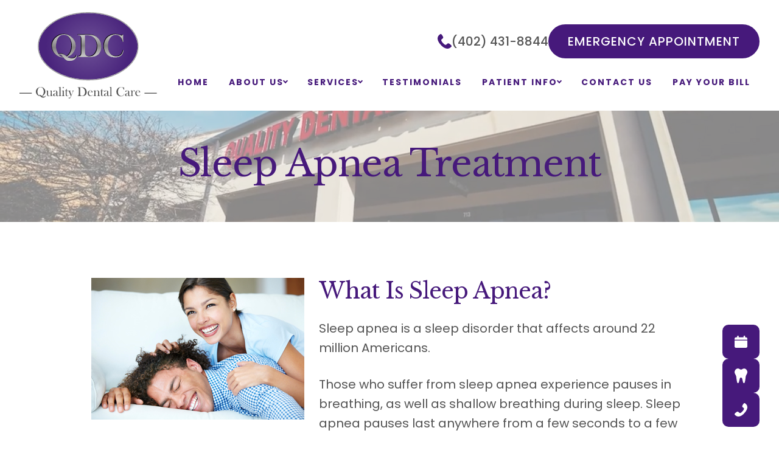

--- FILE ---
content_type: text/html; charset=UTF-8
request_url: https://qualitydentalcare.org/sleep-apnea-treatment
body_size: 17122
content:
<!DOCTYPE html>
<html lang="en-US">
<head >
<meta charset="UTF-8" />
		<script type="text/javascript">
			// Use to load scripts on specific pages in js.
			var pageID = 191;

			// Use to get the theme directory in js.
			let themeDirectory = "https://qualitydentalcare.org/wp-content/themes/dentalcmo-genesis";
		</script>
	<meta name="viewport" content="width=device-width, initial-scale=1" />
<meta name='robots' content='index, follow, max-image-preview:large, max-snippet:-1, max-video-preview:-1' />
	<style>img:is([sizes="auto" i], [sizes^="auto," i]) { contain-intrinsic-size: 3000px 1500px }</style>
	
	<!-- This site is optimized with the Yoast SEO plugin v26.4 - https://yoast.com/wordpress/plugins/seo/ -->
	<title>| Quality Dental Care</title>
	<link rel="canonical" href="https://qualitydentalcare.org/sleep-apnea-treatment/" />
	<meta property="og:locale" content="en_US" />
	<meta property="og:type" content="article" />
	<meta property="og:title" content="| Quality Dental Care" />
	<meta property="og:description" content="What Is Sleep Apnea? Sleep apnea is a sleep disorder that affects around 22 million Americans. Those who suffer from sleep apnea experience pauses in breathing, as well as shallow breathing during sleep. Sleep apnea pauses last anywhere from a few seconds to a few minutes, and they can happen up to 30 times or [&hellip;]" />
	<meta property="og:url" content="https://qualitydentalcare.org/sleep-apnea-treatment/" />
	<meta property="og:site_name" content="Quality Dental Care" />
	<meta property="article:modified_time" content="2022-12-15T22:08:37+00:00" />
	<meta property="og:image" content="https://qualitydentalcare.org/wp-content/uploads/2015/12/bed.jpg" />
	<meta name="twitter:card" content="summary_large_image" />
	<meta name="twitter:label1" content="Est. reading time" />
	<meta name="twitter:data1" content="3 minutes" />
	<script type="application/ld+json" class="yoast-schema-graph">{"@context":"https://schema.org","@graph":[{"@type":"WebPage","@id":"https://qualitydentalcare.org/sleep-apnea-treatment/","url":"https://qualitydentalcare.org/sleep-apnea-treatment/","name":"| Quality Dental Care","isPartOf":{"@id":"https://qualitydentalcare.org/#website"},"primaryImageOfPage":{"@id":"https://qualitydentalcare.org/sleep-apnea-treatment/#primaryimage"},"image":{"@id":"https://qualitydentalcare.org/sleep-apnea-treatment/#primaryimage"},"thumbnailUrl":"https://qualitydentalcare.org/wp-content/uploads/2015/12/bed.jpg","datePublished":"2015-12-16T18:08:15+00:00","dateModified":"2022-12-15T22:08:37+00:00","breadcrumb":{"@id":"https://qualitydentalcare.org/sleep-apnea-treatment/#breadcrumb"},"inLanguage":"en-US","potentialAction":[{"@type":"ReadAction","target":["https://qualitydentalcare.org/sleep-apnea-treatment/"]}]},{"@type":"ImageObject","inLanguage":"en-US","@id":"https://qualitydentalcare.org/sleep-apnea-treatment/#primaryimage","url":"https://qualitydentalcare.org/wp-content/uploads/2015/12/bed.jpg","contentUrl":"https://qualitydentalcare.org/wp-content/uploads/2015/12/bed.jpg","width":350,"height":233},{"@type":"BreadcrumbList","@id":"https://qualitydentalcare.org/sleep-apnea-treatment/#breadcrumb","itemListElement":[{"@type":"ListItem","position":1,"name":"Home","item":"https://qualitydentalcare.org/"},{"@type":"ListItem","position":2,"name":"Sleep Apnea Treatment"}]},{"@type":"WebSite","@id":"https://qualitydentalcare.org/#website","url":"https://qualitydentalcare.org/","name":"Quality Dental Care","description":"","publisher":{"@id":"https://qualitydentalcare.org/#organization"},"potentialAction":[{"@type":"SearchAction","target":{"@type":"EntryPoint","urlTemplate":"https://qualitydentalcare.org/?s={search_term_string}"},"query-input":{"@type":"PropertyValueSpecification","valueRequired":true,"valueName":"search_term_string"}}],"inLanguage":"en-US"},{"@type":"Organization","@id":"https://qualitydentalcare.org/#organization","name":"Quality Dental Care","url":"https://qualitydentalcare.org/","logo":{"@type":"ImageObject","inLanguage":"en-US","@id":"https://qualitydentalcare.org/#/schema/logo/image/","url":"https://qualitydentalcare.org/wp-content/uploads/2023/02/logo.png","contentUrl":"https://qualitydentalcare.org/wp-content/uploads/2023/02/logo.png","width":226,"height":142,"caption":"Quality Dental Care"},"image":{"@id":"https://qualitydentalcare.org/#/schema/logo/image/"}}]}</script>
	<!-- / Yoast SEO plugin. -->


<link rel='dns-prefetch' href='//fonts.googleapis.com' />
<link href='https://fonts.gstatic.com' crossorigin rel='preconnect' />
<link rel="alternate" type="application/rss+xml" title="Quality Dental Care &raquo; Feed" href="https://qualitydentalcare.org/feed/" />
<link rel="alternate" type="application/rss+xml" title="Quality Dental Care &raquo; Comments Feed" href="https://qualitydentalcare.org/comments/feed/" />
<script>
window._wpemojiSettings = {"baseUrl":"https:\/\/s.w.org\/images\/core\/emoji\/16.0.1\/72x72\/","ext":".png","svgUrl":"https:\/\/s.w.org\/images\/core\/emoji\/16.0.1\/svg\/","svgExt":".svg","source":{"concatemoji":"https:\/\/qualitydentalcare.org\/wp-includes\/js\/wp-emoji-release.min.js?ver=6.8.3"}};
/*! This file is auto-generated */
!function(s,n){var o,i,e;function c(e){try{var t={supportTests:e,timestamp:(new Date).valueOf()};sessionStorage.setItem(o,JSON.stringify(t))}catch(e){}}function p(e,t,n){e.clearRect(0,0,e.canvas.width,e.canvas.height),e.fillText(t,0,0);var t=new Uint32Array(e.getImageData(0,0,e.canvas.width,e.canvas.height).data),a=(e.clearRect(0,0,e.canvas.width,e.canvas.height),e.fillText(n,0,0),new Uint32Array(e.getImageData(0,0,e.canvas.width,e.canvas.height).data));return t.every(function(e,t){return e===a[t]})}function u(e,t){e.clearRect(0,0,e.canvas.width,e.canvas.height),e.fillText(t,0,0);for(var n=e.getImageData(16,16,1,1),a=0;a<n.data.length;a++)if(0!==n.data[a])return!1;return!0}function f(e,t,n,a){switch(t){case"flag":return n(e,"\ud83c\udff3\ufe0f\u200d\u26a7\ufe0f","\ud83c\udff3\ufe0f\u200b\u26a7\ufe0f")?!1:!n(e,"\ud83c\udde8\ud83c\uddf6","\ud83c\udde8\u200b\ud83c\uddf6")&&!n(e,"\ud83c\udff4\udb40\udc67\udb40\udc62\udb40\udc65\udb40\udc6e\udb40\udc67\udb40\udc7f","\ud83c\udff4\u200b\udb40\udc67\u200b\udb40\udc62\u200b\udb40\udc65\u200b\udb40\udc6e\u200b\udb40\udc67\u200b\udb40\udc7f");case"emoji":return!a(e,"\ud83e\udedf")}return!1}function g(e,t,n,a){var r="undefined"!=typeof WorkerGlobalScope&&self instanceof WorkerGlobalScope?new OffscreenCanvas(300,150):s.createElement("canvas"),o=r.getContext("2d",{willReadFrequently:!0}),i=(o.textBaseline="top",o.font="600 32px Arial",{});return e.forEach(function(e){i[e]=t(o,e,n,a)}),i}function t(e){var t=s.createElement("script");t.src=e,t.defer=!0,s.head.appendChild(t)}"undefined"!=typeof Promise&&(o="wpEmojiSettingsSupports",i=["flag","emoji"],n.supports={everything:!0,everythingExceptFlag:!0},e=new Promise(function(e){s.addEventListener("DOMContentLoaded",e,{once:!0})}),new Promise(function(t){var n=function(){try{var e=JSON.parse(sessionStorage.getItem(o));if("object"==typeof e&&"number"==typeof e.timestamp&&(new Date).valueOf()<e.timestamp+604800&&"object"==typeof e.supportTests)return e.supportTests}catch(e){}return null}();if(!n){if("undefined"!=typeof Worker&&"undefined"!=typeof OffscreenCanvas&&"undefined"!=typeof URL&&URL.createObjectURL&&"undefined"!=typeof Blob)try{var e="postMessage("+g.toString()+"("+[JSON.stringify(i),f.toString(),p.toString(),u.toString()].join(",")+"));",a=new Blob([e],{type:"text/javascript"}),r=new Worker(URL.createObjectURL(a),{name:"wpTestEmojiSupports"});return void(r.onmessage=function(e){c(n=e.data),r.terminate(),t(n)})}catch(e){}c(n=g(i,f,p,u))}t(n)}).then(function(e){for(var t in e)n.supports[t]=e[t],n.supports.everything=n.supports.everything&&n.supports[t],"flag"!==t&&(n.supports.everythingExceptFlag=n.supports.everythingExceptFlag&&n.supports[t]);n.supports.everythingExceptFlag=n.supports.everythingExceptFlag&&!n.supports.flag,n.DOMReady=!1,n.readyCallback=function(){n.DOMReady=!0}}).then(function(){return e}).then(function(){var e;n.supports.everything||(n.readyCallback(),(e=n.source||{}).concatemoji?t(e.concatemoji):e.wpemoji&&e.twemoji&&(t(e.twemoji),t(e.wpemoji)))}))}((window,document),window._wpemojiSettings);
</script>
<link rel='stylesheet' id='formidable-css' href='https://qualitydentalcare.org/wp-content/plugins/formidable/css/formidableforms.css?ver=11251924' media='all' />
<link rel='stylesheet' id='genesis-blocks-style-css-css' href='https://qualitydentalcare.org/wp-content/plugins/genesis-page-builder/vendor/genesis/blocks/dist/style-blocks.build.css?ver=1743544205' media='all' />
<link rel='stylesheet' id='dentalcmo-genesis-child-css' href='https://qualitydentalcare.org/wp-content/themes/dentalcmo-genesis/style.css?ver=1' media='all' />
<style id='wp-emoji-styles-inline-css'>

	img.wp-smiley, img.emoji {
		display: inline !important;
		border: none !important;
		box-shadow: none !important;
		height: 1em !important;
		width: 1em !important;
		margin: 0 0.07em !important;
		vertical-align: -0.1em !important;
		background: none !important;
		padding: 0 !important;
	}
</style>
<link rel='stylesheet' id='wp-block-library-css' href='https://qualitydentalcare.org/wp-includes/css/dist/block-library/style.min.css?ver=6.8.3' media='all' />
<style id='classic-theme-styles-inline-css'>
/*! This file is auto-generated */
.wp-block-button__link{color:#fff;background-color:#32373c;border-radius:9999px;box-shadow:none;text-decoration:none;padding:calc(.667em + 2px) calc(1.333em + 2px);font-size:1.125em}.wp-block-file__button{background:#32373c;color:#fff;text-decoration:none}
</style>
<style id='safe-svg-svg-icon-style-inline-css'>
.safe-svg-cover{text-align:center}.safe-svg-cover .safe-svg-inside{display:inline-block;max-width:100%}.safe-svg-cover svg{fill:currentColor;height:100%;max-height:100%;max-width:100%;width:100%}

</style>
<style id='global-styles-inline-css'>
:root{--wp--preset--aspect-ratio--square: 1;--wp--preset--aspect-ratio--4-3: 4/3;--wp--preset--aspect-ratio--3-4: 3/4;--wp--preset--aspect-ratio--3-2: 3/2;--wp--preset--aspect-ratio--2-3: 2/3;--wp--preset--aspect-ratio--16-9: 16/9;--wp--preset--aspect-ratio--9-16: 9/16;--wp--preset--color--black: #000000;--wp--preset--color--cyan-bluish-gray: #abb8c3;--wp--preset--color--white: #ffffff;--wp--preset--color--pale-pink: #f78da7;--wp--preset--color--vivid-red: #cf2e2e;--wp--preset--color--luminous-vivid-orange: #ff6900;--wp--preset--color--luminous-vivid-amber: #fcb900;--wp--preset--color--light-green-cyan: #7bdcb5;--wp--preset--color--vivid-green-cyan: #00d084;--wp--preset--color--pale-cyan-blue: #8ed1fc;--wp--preset--color--vivid-cyan-blue: #0693e3;--wp--preset--color--vivid-purple: #9b51e0;--wp--preset--gradient--vivid-cyan-blue-to-vivid-purple: linear-gradient(135deg,rgba(6,147,227,1) 0%,rgb(155,81,224) 100%);--wp--preset--gradient--light-green-cyan-to-vivid-green-cyan: linear-gradient(135deg,rgb(122,220,180) 0%,rgb(0,208,130) 100%);--wp--preset--gradient--luminous-vivid-amber-to-luminous-vivid-orange: linear-gradient(135deg,rgba(252,185,0,1) 0%,rgba(255,105,0,1) 100%);--wp--preset--gradient--luminous-vivid-orange-to-vivid-red: linear-gradient(135deg,rgba(255,105,0,1) 0%,rgb(207,46,46) 100%);--wp--preset--gradient--very-light-gray-to-cyan-bluish-gray: linear-gradient(135deg,rgb(238,238,238) 0%,rgb(169,184,195) 100%);--wp--preset--gradient--cool-to-warm-spectrum: linear-gradient(135deg,rgb(74,234,220) 0%,rgb(151,120,209) 20%,rgb(207,42,186) 40%,rgb(238,44,130) 60%,rgb(251,105,98) 80%,rgb(254,248,76) 100%);--wp--preset--gradient--blush-light-purple: linear-gradient(135deg,rgb(255,206,236) 0%,rgb(152,150,240) 100%);--wp--preset--gradient--blush-bordeaux: linear-gradient(135deg,rgb(254,205,165) 0%,rgb(254,45,45) 50%,rgb(107,0,62) 100%);--wp--preset--gradient--luminous-dusk: linear-gradient(135deg,rgb(255,203,112) 0%,rgb(199,81,192) 50%,rgb(65,88,208) 100%);--wp--preset--gradient--pale-ocean: linear-gradient(135deg,rgb(255,245,203) 0%,rgb(182,227,212) 50%,rgb(51,167,181) 100%);--wp--preset--gradient--electric-grass: linear-gradient(135deg,rgb(202,248,128) 0%,rgb(113,206,126) 100%);--wp--preset--gradient--midnight: linear-gradient(135deg,rgb(2,3,129) 0%,rgb(40,116,252) 100%);--wp--preset--font-size--small: 13px;--wp--preset--font-size--medium: 20px;--wp--preset--font-size--large: 36px;--wp--preset--font-size--x-large: 42px;--wp--preset--spacing--20: 0.44rem;--wp--preset--spacing--30: 0.67rem;--wp--preset--spacing--40: 1rem;--wp--preset--spacing--50: 1.5rem;--wp--preset--spacing--60: 2.25rem;--wp--preset--spacing--70: 3.38rem;--wp--preset--spacing--80: 5.06rem;--wp--preset--shadow--natural: 6px 6px 9px rgba(0, 0, 0, 0.2);--wp--preset--shadow--deep: 12px 12px 50px rgba(0, 0, 0, 0.4);--wp--preset--shadow--sharp: 6px 6px 0px rgba(0, 0, 0, 0.2);--wp--preset--shadow--outlined: 6px 6px 0px -3px rgba(255, 255, 255, 1), 6px 6px rgba(0, 0, 0, 1);--wp--preset--shadow--crisp: 6px 6px 0px rgba(0, 0, 0, 1);}:where(.is-layout-flex){gap: 0.5em;}:where(.is-layout-grid){gap: 0.5em;}body .is-layout-flex{display: flex;}.is-layout-flex{flex-wrap: wrap;align-items: center;}.is-layout-flex > :is(*, div){margin: 0;}body .is-layout-grid{display: grid;}.is-layout-grid > :is(*, div){margin: 0;}:where(.wp-block-columns.is-layout-flex){gap: 2em;}:where(.wp-block-columns.is-layout-grid){gap: 2em;}:where(.wp-block-post-template.is-layout-flex){gap: 1.25em;}:where(.wp-block-post-template.is-layout-grid){gap: 1.25em;}.has-black-color{color: var(--wp--preset--color--black) !important;}.has-cyan-bluish-gray-color{color: var(--wp--preset--color--cyan-bluish-gray) !important;}.has-white-color{color: var(--wp--preset--color--white) !important;}.has-pale-pink-color{color: var(--wp--preset--color--pale-pink) !important;}.has-vivid-red-color{color: var(--wp--preset--color--vivid-red) !important;}.has-luminous-vivid-orange-color{color: var(--wp--preset--color--luminous-vivid-orange) !important;}.has-luminous-vivid-amber-color{color: var(--wp--preset--color--luminous-vivid-amber) !important;}.has-light-green-cyan-color{color: var(--wp--preset--color--light-green-cyan) !important;}.has-vivid-green-cyan-color{color: var(--wp--preset--color--vivid-green-cyan) !important;}.has-pale-cyan-blue-color{color: var(--wp--preset--color--pale-cyan-blue) !important;}.has-vivid-cyan-blue-color{color: var(--wp--preset--color--vivid-cyan-blue) !important;}.has-vivid-purple-color{color: var(--wp--preset--color--vivid-purple) !important;}.has-black-background-color{background-color: var(--wp--preset--color--black) !important;}.has-cyan-bluish-gray-background-color{background-color: var(--wp--preset--color--cyan-bluish-gray) !important;}.has-white-background-color{background-color: var(--wp--preset--color--white) !important;}.has-pale-pink-background-color{background-color: var(--wp--preset--color--pale-pink) !important;}.has-vivid-red-background-color{background-color: var(--wp--preset--color--vivid-red) !important;}.has-luminous-vivid-orange-background-color{background-color: var(--wp--preset--color--luminous-vivid-orange) !important;}.has-luminous-vivid-amber-background-color{background-color: var(--wp--preset--color--luminous-vivid-amber) !important;}.has-light-green-cyan-background-color{background-color: var(--wp--preset--color--light-green-cyan) !important;}.has-vivid-green-cyan-background-color{background-color: var(--wp--preset--color--vivid-green-cyan) !important;}.has-pale-cyan-blue-background-color{background-color: var(--wp--preset--color--pale-cyan-blue) !important;}.has-vivid-cyan-blue-background-color{background-color: var(--wp--preset--color--vivid-cyan-blue) !important;}.has-vivid-purple-background-color{background-color: var(--wp--preset--color--vivid-purple) !important;}.has-black-border-color{border-color: var(--wp--preset--color--black) !important;}.has-cyan-bluish-gray-border-color{border-color: var(--wp--preset--color--cyan-bluish-gray) !important;}.has-white-border-color{border-color: var(--wp--preset--color--white) !important;}.has-pale-pink-border-color{border-color: var(--wp--preset--color--pale-pink) !important;}.has-vivid-red-border-color{border-color: var(--wp--preset--color--vivid-red) !important;}.has-luminous-vivid-orange-border-color{border-color: var(--wp--preset--color--luminous-vivid-orange) !important;}.has-luminous-vivid-amber-border-color{border-color: var(--wp--preset--color--luminous-vivid-amber) !important;}.has-light-green-cyan-border-color{border-color: var(--wp--preset--color--light-green-cyan) !important;}.has-vivid-green-cyan-border-color{border-color: var(--wp--preset--color--vivid-green-cyan) !important;}.has-pale-cyan-blue-border-color{border-color: var(--wp--preset--color--pale-cyan-blue) !important;}.has-vivid-cyan-blue-border-color{border-color: var(--wp--preset--color--vivid-cyan-blue) !important;}.has-vivid-purple-border-color{border-color: var(--wp--preset--color--vivid-purple) !important;}.has-vivid-cyan-blue-to-vivid-purple-gradient-background{background: var(--wp--preset--gradient--vivid-cyan-blue-to-vivid-purple) !important;}.has-light-green-cyan-to-vivid-green-cyan-gradient-background{background: var(--wp--preset--gradient--light-green-cyan-to-vivid-green-cyan) !important;}.has-luminous-vivid-amber-to-luminous-vivid-orange-gradient-background{background: var(--wp--preset--gradient--luminous-vivid-amber-to-luminous-vivid-orange) !important;}.has-luminous-vivid-orange-to-vivid-red-gradient-background{background: var(--wp--preset--gradient--luminous-vivid-orange-to-vivid-red) !important;}.has-very-light-gray-to-cyan-bluish-gray-gradient-background{background: var(--wp--preset--gradient--very-light-gray-to-cyan-bluish-gray) !important;}.has-cool-to-warm-spectrum-gradient-background{background: var(--wp--preset--gradient--cool-to-warm-spectrum) !important;}.has-blush-light-purple-gradient-background{background: var(--wp--preset--gradient--blush-light-purple) !important;}.has-blush-bordeaux-gradient-background{background: var(--wp--preset--gradient--blush-bordeaux) !important;}.has-luminous-dusk-gradient-background{background: var(--wp--preset--gradient--luminous-dusk) !important;}.has-pale-ocean-gradient-background{background: var(--wp--preset--gradient--pale-ocean) !important;}.has-electric-grass-gradient-background{background: var(--wp--preset--gradient--electric-grass) !important;}.has-midnight-gradient-background{background: var(--wp--preset--gradient--midnight) !important;}.has-small-font-size{font-size: var(--wp--preset--font-size--small) !important;}.has-medium-font-size{font-size: var(--wp--preset--font-size--medium) !important;}.has-large-font-size{font-size: var(--wp--preset--font-size--large) !important;}.has-x-large-font-size{font-size: var(--wp--preset--font-size--x-large) !important;}
:where(.wp-block-post-template.is-layout-flex){gap: 1.25em;}:where(.wp-block-post-template.is-layout-grid){gap: 1.25em;}
:where(.wp-block-columns.is-layout-flex){gap: 2em;}:where(.wp-block-columns.is-layout-grid){gap: 2em;}
:root :where(.wp-block-pullquote){font-size: 1.5em;line-height: 1.6;}
</style>
<link rel='stylesheet' id='genesis-page-builder-frontend-styles-css' href='https://qualitydentalcare.org/wp-content/plugins/genesis-page-builder/build/style-blocks.css?ver=1743544205' media='all' />
<link rel='stylesheet' id='dentalcmo-genesis-child-fonts-css' href='https://fonts.googleapis.com/css?family=Poppins%3A400%2C500%2C700%7CLibre+Baskerville%3A400%2C700&#038;display=swap&#038;ver=1' media='all' />
<link rel='stylesheet' id='slick-css-css' href='https://qualitydentalcare.org/wp-content/themes/dentalcmo-genesis/slick/slick.css?ver=6.8.3' media='all' />
<link rel='stylesheet' id='slick-css-default-css' href='https://qualitydentalcare.org/wp-content/themes/dentalcmo-genesis/slick/slick-theme.css?ver=6.8.3' media='all' />
<link rel='stylesheet' id='dentalcmo-genesis-child-gutenberg-css' href='https://qualitydentalcare.org/wp-content/themes/dentalcmo-genesis/lib/gutenberg/front-end.css?ver=1' media='all' />
<script src="https://qualitydentalcare.org/wp-includes/js/jquery/jquery.min.js?ver=3.7.1" id="jquery-core-js"></script>
<script src="https://qualitydentalcare.org/wp-includes/js/jquery/jquery-migrate.min.js?ver=3.4.1" id="jquery-migrate-js"></script>
<link rel="https://api.w.org/" href="https://qualitydentalcare.org/wp-json/" /><link rel="alternate" title="JSON" type="application/json" href="https://qualitydentalcare.org/wp-json/wp/v2/pages/191" /><link rel="EditURI" type="application/rsd+xml" title="RSD" href="https://qualitydentalcare.org/xmlrpc.php?rsd" />
<meta name="generator" content="WordPress 6.8.3" />
<link rel='shortlink' href='https://qualitydentalcare.org/?p=191' />
<link rel="alternate" title="oEmbed (JSON)" type="application/json+oembed" href="https://qualitydentalcare.org/wp-json/oembed/1.0/embed?url=https%3A%2F%2Fqualitydentalcare.org%2Fsleep-apnea-treatment" />
<link rel="alternate" title="oEmbed (XML)" type="text/xml+oembed" href="https://qualitydentalcare.org/wp-json/oembed/1.0/embed?url=https%3A%2F%2Fqualitydentalcare.org%2Fsleep-apnea-treatment&#038;format=xml" />
<script type="text/javascript" src="//cdn.rlets.com/capture_configs/1c3/990/c22/ccf45bda9f09e00099bdddd.js" async="async"></script><script>document.documentElement.className += " js";</script>
<!--<script type="text/javascript" src="//cdn.rlets.com/capture_configs/1c3/990/c22/ccf45bda9f09e00099bdddd.js" async="async"></script>-->
			<style type="text/css">
				@media only screen and (min-width: 600px) {
					.hero-wrapper { background-image: linear-gradient(rgba(255,255,255,.45),rgba(255,255,255,.45)), url(' https://qualitydentalcare.org/wp-content/uploads/2023/02/Contact-Us-Office-Image.jpg'); }
				}
				@media only screen and (max-width: 600px) {
					.hero-wrapper { background-image: linear-gradient(rgba(255,255,255,.45),rgba(255,255,255,.45)), url(' https://qualitydentalcare.org/wp-content/uploads/2023/02/Contact-Us-Office-Image-600x400.jpg'); }
				}
			</style>
		<link rel="icon" href="https://qualitydentalcare.org/wp-content/uploads/2023/02/Quality-Fav.png" sizes="32x32" />
<link rel="icon" href="https://qualitydentalcare.org/wp-content/uploads/2023/02/Quality-Fav.png" sizes="192x192" />
<link rel="apple-touch-icon" href="https://qualitydentalcare.org/wp-content/uploads/2023/02/Quality-Fav.png" />
<meta name="msapplication-TileImage" content="https://qualitydentalcare.org/wp-content/uploads/2023/02/Quality-Fav.png" />
</head>
<body class="wp-singular page-template-default page page-id-191 wp-custom-logo wp-embed-responsive wp-theme-genesis wp-child-theme-dentalcmo-genesis custom-header header-image header-full-width full-width-content genesis-breadcrumbs-hidden header-menu no-off-screen-menu no-js internal-page">	<script>
	//<![CDATA[
	(function(){
		var c = document.body.classList;
		c.remove( 'no-js' );
		c.add( 'js' );
	})();
	//]]>
	</script>
	        <!-- Google Tag Manager -->
        <noscript><iframe src="//www.googletagmanager.com/ns.html?id=GTM-TR8GRZ"
        height="0" width="0" style="display:none;visibility:hidden"></iframe></noscript>
        <script>(function(w,d,s,l,i){w[l]=w[l]||[];w[l].push({'gtm.start':
        new Date().getTime(),event:'gtm.js'});var f=d.getElementsByTagName(s)[0],
        j=d.createElement(s),dl=l!='dataLayer'?'&l='+l:'';j.async=true;j.src=
        '//www.googletagmanager.com/gtm.js?id='+i+dl;f.parentNode.insertBefore(j,f);
        })(window,document,'script','dataLayer','GTM-TR8GRZ');</script>
        <!-- End Google Tag Manager -->

        <div class="fixed-ctas">
            <a href="https://book.modento.io/quality-dental-care-omaha" class="cta calendar" target="_blank"><svg xmlns="http://www.w3.org/2000/svg" width="24.581" height="24.16" viewBox="0 0 24.581 24.16"> <g transform="translate(0 1.5)"> <g id="calendar_Icon-Sticky"> <path id="Path_1479" data-name="Path 1479" d="M0,2.041H24.581v11.49A3.073,3.073,0,0,1,21.508,16.6H3.073A3.073,3.073,0,0,1,0,13.532Z" transform="translate(0 6.056)" fill="#000"></path> <path id="Path_1478" data-name="Path 1478" d="M0,0H24.581V1.637A3.073,3.073,0,0,1,21.508,4.71H3.073A3.073,3.073,0,0,1,0,1.637Z" transform="translate(24.581 6.58) rotate(180)" fill="#000"></path> <line id="Line_7" data-name="Line 7" y2="3.841" transform="translate(6.529)" fill="none" stroke="#fff" stroke-linecap="round" stroke-width="3"></line> <line id="Line_8" data-name="Line 8" y2="3.841" transform="translate(18.82)" fill="none" stroke="#fff" stroke-linecap="round" stroke-width="3"></line> </g> </g> </svg></a>
            <a href="" class="cta tooth"><?xml version="1.0" encoding="UTF-8"?><svg id="a" xmlns="http://www.w3.org/2000/svg" width="21.41" height="24.45" viewBox="0 0 21.41 24.45"><path id="b" d="m21.22,4.59c-.54-2.18-2.23-3.9-4.4-4.48-5.39-.21-3.86,3.82-9.04.49C6.82.04,5.68-.14,4.59.11,2.42.69.74,2.41.2,4.59c-.47,1.82-.09,3.76,1.03,5.27,1.04,1.52,1.64,3.29,1.73,5.13.18,2.25.52,4.49,1,6.7l.37,1.62c.18.78.95,1.27,1.74,1.1.54-.12.96-.54,1.09-1.07l1.65-6.61c.26-1.05,1.32-1.69,2.36-1.44.71.17,1.26.73,1.44,1.44l1.65,6.61c.19.78.98,1.26,1.76,1.07.54-.13.95-.55,1.07-1.09l.37-1.62c.48-2.21.82-4.45,1-6.7.09-1.84.69-3.61,1.73-5.13,1.12-1.52,1.5-3.45,1.03-5.28Z" fill="#fff"/></svg></a>
            <a href="tel: (402) 431-8844" class="cta phone"><span class="expand">Call Us: (402) 431-8844</span><svg xmlns="http://www.w3.org/2000/svg" width="22.536" height="24.121" viewBox="0 0 22.536 24.121"> <path d="M1202.1,80a7.915,7.915,0,0,1,.841-3.491,7.253,7.253,0,0,1,1.115-1.613,17.768,17.768,0,0,1,1.965-1.78,1.608,1.608,0,0,1,2.309.143,12.178,12.178,0,0,1,1.911,2.622,6.026,6.026,0,0,1,.806,1.839,2.347,2.347,0,0,1-.895,2.486c-.5.42-1.047.793-1.534,1.229a1.715,1.715,0,0,0-.565,1.629,6.628,6.628,0,0,0,1.345,2.8,20.212,20.212,0,0,0,2.589,2.968,6.629,6.629,0,0,0,2.342,1.583,1.835,1.835,0,0,0,2.046-.472,19.263,19.263,0,0,1,1.513-1.371,2.266,2.266,0,0,1,2.5-.254,7.88,7.88,0,0,1,2.021,1.4c.326.288.675.551.985.855a4.24,4.24,0,0,1,1.135,1.533,1.388,1.388,0,0,1-.284,1.527,11.52,11.52,0,0,1-2.9,2.354,7.608,7.608,0,0,1-2.88.8,9.351,9.351,0,0,1-4.579-.9,14.864,14.864,0,0,1-3.667-2.39,22.043,22.043,0,0,1-1.728-1.595q-1.315-1.416-2.542-2.915a19.652,19.652,0,0,1-2.494-3.892,12.478,12.478,0,0,1-1.079-3.037C1202.236,81.383,1202.183,80.688,1202.1,80Z" transform="translate(-1202.096 -72.693)" fill="#000" fill-rule="evenodd"></path> </svg>
</a>
        </div>
    <div class="site-container"><ul class="genesis-skip-link"><li><a href="#hero-page-title" class="screen-reader-shortcut"> Skip to content</a></li></ul><div class="header-hero"><header class="site-header"><div class="wrap"><div class="title-area"><a href="https://qualitydentalcare.org/" class="custom-logo-link" rel="home"><img width="226" height="142" src="https://qualitydentalcare.org/wp-content/uploads/2023/02/logo.png" class="custom-logo" alt="Quality Dental Care" decoding="async" /></a><p class="site-title">Quality Dental Care</p></div>		<div class="header-right">
            <div class="header-buttons">
                <a href="tel:(402) 431-8844" class="contact-link"><svg xmlns="http://www.w3.org/2000/svg" width="22.536" height="24.121" viewBox="0 0 22.536 24.121"> <path d="M1202.1,80a7.915,7.915,0,0,1,.841-3.491,7.253,7.253,0,0,1,1.115-1.613,17.768,17.768,0,0,1,1.965-1.78,1.608,1.608,0,0,1,2.309.143,12.178,12.178,0,0,1,1.911,2.622,6.026,6.026,0,0,1,.806,1.839,2.347,2.347,0,0,1-.895,2.486c-.5.42-1.047.793-1.534,1.229a1.715,1.715,0,0,0-.565,1.629,6.628,6.628,0,0,0,1.345,2.8,20.212,20.212,0,0,0,2.589,2.968,6.629,6.629,0,0,0,2.342,1.583,1.835,1.835,0,0,0,2.046-.472,19.263,19.263,0,0,1,1.513-1.371,2.266,2.266,0,0,1,2.5-.254,7.88,7.88,0,0,1,2.021,1.4c.326.288.675.551.985.855a4.24,4.24,0,0,1,1.135,1.533,1.388,1.388,0,0,1-.284,1.527,11.52,11.52,0,0,1-2.9,2.354,7.608,7.608,0,0,1-2.88.8,9.351,9.351,0,0,1-4.579-.9,14.864,14.864,0,0,1-3.667-2.39,22.043,22.043,0,0,1-1.728-1.595q-1.315-1.416-2.542-2.915a19.652,19.652,0,0,1-2.494-3.892,12.478,12.478,0,0,1-1.079-3.037C1202.236,81.383,1202.183,80.688,1202.1,80Z" transform="translate(-1202.096 -72.693)" fill="#000" fill-rule="evenodd"></path> </svg>
(402) 431-8844</a>
                <a href="https://book.modento.io/quality-dental-care-omaha" target="_blank" class="button">Emergency Appointment</a>
            </div>
            <nav class="nav-primary" aria-label="Main" id="genesis-nav-primary"><div class="wrap"><ul id="menu-main-menu" class="menu genesis-nav-menu menu-primary js-superfish"><li id="menu-item-1455" class="menu-item menu-item-type-post_type menu-item-object-page menu-item-home menu-item-1455"><a href="https://qualitydentalcare.org/"><span >Home</span></a></li>
<li id="menu-item-532" class="menu-item menu-item-type-post_type menu-item-object-page menu-item-has-children menu-item-532"><a href="https://qualitydentalcare.org/mission-statement/"><span >About Us</span></a>
<ul class="sub-menu">
	<li id="menu-item-506" class="menu-item menu-item-type-custom menu-item-object-custom menu-item-has-children menu-item-506"><a href="#"><span >Meet the Doctors</span></a>
	<ul class="sub-menu">
		<li id="menu-item-1328" class="menu-item menu-item-type-post_type menu-item-object-page menu-item-1328"><a href="https://qualitydentalcare.org/meet-dr-kari-welniak/"><span >Meet Dr. Kari Hartnett</span></a></li>
		<li id="menu-item-1327" class="menu-item menu-item-type-post_type menu-item-object-page menu-item-1327"><a href="https://qualitydentalcare.org/meet-dr-morgan-eiden/"><span >Meet Dr. Morgan Byer</span></a></li>
		<li id="menu-item-575" class="menu-item menu-item-type-post_type menu-item-object-page menu-item-575"><a href="https://qualitydentalcare.org/meet-dr-erich-trumm/"><span >Meet Dr. Erich Trumm</span></a></li>
		<li id="menu-item-1230" class="menu-item menu-item-type-post_type menu-item-object-page menu-item-1230"><a href="https://qualitydentalcare.org/meet-dr-murphy"><span >Meet Dr. Jesse Murphy</span></a></li>
		<li id="menu-item-1245" class="menu-item menu-item-type-post_type menu-item-object-page menu-item-1245"><a href="https://qualitydentalcare.org/meet-dr-will-gudenrath/"><span >Meet Dr. Will Gudenrath</span></a></li>
		<li id="menu-item-1600" class="menu-item menu-item-type-post_type menu-item-object-page menu-item-1600"><a href="https://qualitydentalcare.org/meet-dr-matthew-denton/"><span >Meet Dr. Matthew Denton</span></a></li>
	</ul>
</li>
</ul>
</li>
<li id="menu-item-204" class="menu-item menu-item-type-post_type menu-item-object-page current-menu-ancestor current-menu-parent current_page_parent current_page_ancestor menu-item-has-children menu-item-204"><a href="https://qualitydentalcare.org/services/"><span >Services</span></a>
<ul class="sub-menu">
	<li id="menu-item-205" class="menu-item menu-item-type-post_type menu-item-object-page menu-item-205"><a href="https://qualitydentalcare.org/cosmetic-dentistry/"><span >Cosmetic Dentistry</span></a></li>
	<li id="menu-item-735" class="menu-item menu-item-type-post_type menu-item-object-page menu-item-735"><a href="https://qualitydentalcare.org/dental-bridges/"><span >Dental Bridges</span></a></li>
	<li id="menu-item-734" class="menu-item menu-item-type-post_type menu-item-object-page menu-item-734"><a href="https://qualitydentalcare.org/dental-crowns/"><span >Dental Crowns</span></a></li>
	<li id="menu-item-215" class="menu-item menu-item-type-post_type menu-item-object-page menu-item-215"><a href="https://qualitydentalcare.org/dental-implants/"><span >Dental Implants</span></a></li>
	<li id="menu-item-1089" class="menu-item menu-item-type-post_type menu-item-object-page menu-item-1089"><a href="https://qualitydentalcare.org/lumineers/"><span >Dental Veneer Lumineers</span></a></li>
	<li id="menu-item-210" class="menu-item menu-item-type-post_type menu-item-object-page menu-item-210"><a href="https://qualitydentalcare.org/dentures/"><span >Dentures</span></a></li>
	<li id="menu-item-214" class="menu-item menu-item-type-post_type menu-item-object-page menu-item-214"><a href="https://qualitydentalcare.org/general-and-family-dentistry/"><span >General &#038; Family Dentistry</span></a></li>
	<li id="menu-item-681" class="menu-item menu-item-type-post_type menu-item-object-page menu-item-681"><a href="https://qualitydentalcare.org/emergency-dentistry/"><span >Emergency / Same Day Treatment</span></a></li>
	<li id="menu-item-212" class="menu-item menu-item-type-post_type menu-item-object-page menu-item-212"><a href="https://qualitydentalcare.org/invisalign/"><span >Invisalign</span></a></li>
	<li id="menu-item-206" class="menu-item menu-item-type-post_type menu-item-object-page menu-item-206"><a href="https://qualitydentalcare.org/oral-cancer-screening/"><span >Oral Cancer Screening</span></a></li>
	<li id="menu-item-217" class="menu-item menu-item-type-post_type menu-item-object-page menu-item-217"><a href="https://qualitydentalcare.org/professional-teeth-whitening/"><span >Professional Teeth Whitening</span></a></li>
	<li id="menu-item-736" class="menu-item menu-item-type-post_type menu-item-object-page menu-item-736"><a href="https://qualitydentalcare.org/restoration-dentistry/"><span >Restoration Dentistry</span></a></li>
	<li id="menu-item-213" class="menu-item menu-item-type-post_type menu-item-object-page menu-item-213"><a href="https://qualitydentalcare.org/root-canal-therapy/"><span >Root Canal Therapy</span></a></li>
	<li id="menu-item-211" class="menu-item menu-item-type-post_type menu-item-object-page menu-item-211"><a href="https://qualitydentalcare.org/sedation-dentistry/"><span >Sedation Dentistry</span></a></li>
	<li id="menu-item-207" class="menu-item menu-item-type-post_type menu-item-object-page current-menu-item page_item page-item-191 current_page_item menu-item-207"><a href="https://qualitydentalcare.org/sleep-apnea-treatment" aria-current="page"><span >Sleep Apnea Treatment</span></a></li>
	<li id="menu-item-208" class="menu-item menu-item-type-post_type menu-item-object-page menu-item-208"><a href="https://qualitydentalcare.org/tmj-migraines/"><span >TMJ / Migraines</span></a></li>
</ul>
</li>
<li id="menu-item-328" class="menu-item menu-item-type-post_type menu-item-object-page menu-item-328"><a href="https://qualitydentalcare.org/testimonials/"><span >Testimonials</span></a></li>
<li id="menu-item-313" class="menu-item menu-item-type-post_type menu-item-object-page menu-item-has-children menu-item-313"><a href="https://qualitydentalcare.org/patient-forms/"><span >Patient Info</span></a>
<ul class="sub-menu">
	<li id="menu-item-1276" class="menu-item menu-item-type-custom menu-item-object-custom menu-item-1276"><a target="_blank" href="https://app.modento.io/quality-dental-care-omaha"><span >Online Bill Payments</span></a></li>
	<li id="menu-item-344" class="menu-item menu-item-type-post_type menu-item-object-page menu-item-344"><a href="https://qualitydentalcare.org/patient-forms/"><span >Patient Forms</span></a></li>
	<li id="menu-item-1583" class="menu-item menu-item-type-custom menu-item-object-custom menu-item-1583"><a target="_blank" href="https://app.modento.io/quality-dental-care-omaha"><span >Patient Portal</span></a></li>
	<li id="menu-item-409" class="menu-item menu-item-type-post_type menu-item-object-page menu-item-409"><a href="https://qualitydentalcare.org/financing-insurance/"><span >Financing &#038; Insurance</span></a></li>
	<li id="menu-item-1579" class="menu-item menu-item-type-post_type menu-item-object-page menu-item-1579"><a href="https://qualitydentalcare.org/payment-plans/"><span >Payment Plans</span></a></li>
	<li id="menu-item-476" class="menu-item menu-item-type-post_type menu-item-object-page menu-item-476"><a href="https://qualitydentalcare.org/hipaa-patient-privacy-practices/"><span >HIPAA Patient Privacy Practices</span></a></li>
</ul>
</li>
<li id="menu-item-302" class="menu-item menu-item-type-post_type menu-item-object-page menu-item-302"><a href="https://qualitydentalcare.org/contact-us/"><span >Contact Us</span></a></li>
<li id="menu-item-1536" class="menu-item menu-item-type-custom menu-item-object-custom menu-item-1536"><a target="_blank" href="https://app.modento.io/quality-dental-care-omaha"><span >Pay Your Bill</span></a></li>
</ul></div></nav>		</div>
	</div></header><div class="hero-wrapper"><div class="hero-page-title" id="hero-page-title"><div class="wrap"><header class="entry-header"><h1 class="entry-title">Sleep Apnea Treatment</h1>
</header></div></div></div></div><div class="site-inner"><div class="content-sidebar-wrap"><main class="content" id="genesis-content"><article class="post-191 page type-page status-publish entry" aria-label="Sleep Apnea Treatment" itemref="hero-page-title"><div class="entry-content"><h2><img decoding="async" class="size-full wp-image-192 alignleft" src="https://qualitydentalcare.org/wp-content/uploads/2015/12/bed.jpg" alt="bed" width="350" height="233" srcset="https://qualitydentalcare.org/wp-content/uploads/2015/12/bed.jpg 350w, https://qualitydentalcare.org/wp-content/uploads/2015/12/bed-300x200.jpg 300w" sizes="(max-width: 350px) 100vw, 350px" />What Is Sleep Apnea?</h2>
<p>Sleep apnea is a sleep disorder that affects around 22 million Americans.</p>
<p>Those who suffer from sleep apnea experience pauses in breathing, as well as shallow breathing during sleep. Sleep apnea pauses last anywhere from a few seconds to a few minutes, and they can happen up to 30 times or more every hour. Oftentimes, normal breathing will restart each time with a snore or choking sound.</p>
<p>Sleep apnea moves you between deep sleep and light sleep constantly throughout the night. It is also a noisy sleeping disorder. The combination of light sleeping and loud noises leaves you and your loved ones feeling tired and lethargic the next day. If left untreated, this chronic lack of rest can also lead to serious health problems.</p>
<div class="video-container"><iframe src="https://www.youtube.com/embed/T5suZ5B-7TQ?rel=0" width="853" height="480" frameborder="0" allowfullscreen="allowfullscreen"></iframe></div>
<h2>How Sleep Apnea Affects You</h2>
<p>Sleep deprivation will sap the physical and mental energy that you need to be productive each day. It also makes it difficult to focus and slows your reflexes. This can make it challenging to make good decisions, as well as increase the likelihood of you getting into an accident. Your performance in school or work, as well as the performance and success of your loved ones, can be seriously hindered by sleep apnea. Over time, sleep apnea may also cause the following health conditions:</p>
<ul>
<li>Heart disease.</li>
<li>Heart attack.</li>
<li>Diabetes.</li>
<li>High blood pressure.</li>
<li>Stroke.</li>
<li>Weight gain.</li>
<li>Depression.</li>
<li>Headaches.</li>
<li>Worsening of ADHD.</li>
</ul>
<div class="video-container"><iframe loading="lazy" src="https://www.youtube.com/embed/IMqEuiiN8_s?rel=0&amp;showinfo=0" width="560" height="315" frameborder="0" allowfullscreen="allowfullscreen"></iframe></div>
<h2><img loading="lazy" decoding="async" class="size-medium wp-image-502 alignleft" src="https://qualitydentalcare.org/wp-content/uploads/2015/12/Moses-Moses_Elite_1_-222x300.png" alt="Moses-Moses_Elite_1_" width="222" height="300" srcset="https://qualitydentalcare.org/wp-content/uploads/2015/12/Moses-Moses_Elite_1_-222x300.png 222w, https://qualitydentalcare.org/wp-content/uploads/2015/12/Moses-Moses_Elite_1_.png 297w" sizes="auto, (max-width: 222px) 100vw, 222px" />Sleep Apnea Appliances and Treatment</h2>
<p>Fortunately, we offer a convenient and simple way to allow you and your family to start sleeping well again! At our practice, we offer a state-of-the-art sleep apnea treatment using oral appliances.</p>
<p>Oral sleep apnea appliances are custom-made just for you using a mold to get the perfect shape for your teeth and mouth. Sleep apnea appliances are easy to wear, care for, and maintain. You place your sleep apnea appliance into your mouth just like a mouthguard and wear it throughout the night.</p>
<p>The appliance will increase the size of the airway by holding the jaw forward, making it easier to breathe freely and quietly throughout the night.</p>
<h3>Sleep Better, Feel Better With Sleep Apnea Treatment</h3>
<p>If you are interested in a sleep apnea treatment that will help you achieve better rest, call us at our office. It’s time to take back your focus and your health. Give us a call today at Quality Dental Care and set up an appointment.</p>
<div class="video-container"><iframe loading="lazy" src="https://www.youtube.com/embed/SwHDmjEICx4?rel=0&amp;showinfo=0" width="560" height="315" frameborder="0" allowfullscreen="allowfullscreen"></iframe></div>
<p>(<em>The Moses</em> Photo Courtesy of Modern Dental Laboratory USA)</p>
</div></article></main></div></div>        <section class="contact-section">
        <div class="su-animate" style="opacity:0;-webkit-animation-duration:1s;-webkit-animation-delay:0s;animation-duration:1s;animation-delay:0s;" data-animation="slideInRight" data-duration="1" data-delay="0">
            <div class="wrap">
            <div class="d-grid">
                <div class="col col-1">
                    <div class="contact-form">
                        <h2>Contact Us</h2>
                        <div class="frm_forms  with_frm_style frm_style_lines-white" id="frm_form_1_container" >
<form enctype="multipart/form-data" method="post" class="frm-show-form  frm_pro_form " id="form_contact-form" >
<div class="frm_form_fields ">
<fieldset>
<legend class="frm_screen_reader">Contact Us</legend>

<div class="frm_fields_container">
<input type="hidden" name="frm_action" value="create" />
<input type="hidden" name="form_id" value="1" />
<input type="hidden" name="frm_hide_fields_1" id="frm_hide_fields_1" value="" />
<input type="hidden" name="form_key" value="contact-form" />
<input type="hidden" name="item_meta&#091;0&#093;" value="" />
<input type="hidden" id="frm_submit_entry_1" name="frm_submit_entry_1" value="575d7337ef" /><input type="hidden" name="_wp_http_referer" value="/sleep-apnea-treatment" /><div id="frm_field_7_container" class="frm_form_field form-field  frm_required_field frm_inside_container frm6 frm_first">
    <label for="field_1smes" id="field_1smes_label" class="frm_primary_label">First & Last Name
        <span class="frm_required" aria-hidden="true">*</span>
    </label>
    <input  type="text" id="field_1smes" name="item_meta&#091;7&#093;" value=""  data-reqmsg="First &amp; Last Name cannot be blank." aria-required="true" data-invmsg="Text is invalid" aria-invalid="false"   />
    
    
</div>
<div id="frm_field_3_container" class="frm_form_field form-field  frm_required_field frm_inside_container frm6">
    <label for="field_29yf4d" id="field_29yf4d_label" class="frm_primary_label">Email
        <span class="frm_required" aria-hidden="true">*</span>
    </label>
    <input type="email" id="field_29yf4d" name="item_meta&#091;3&#093;" value=""  data-reqmsg="Email cannot be blank." aria-required="true" data-invmsg="Please enter a valid email address" aria-invalid="false"  />
    
    
</div>
<div id="frm_field_6_container" class="frm_form_field form-field  frm_required_field frm_inside_container frm6 frm_first">
    <label for="field_6z856" id="field_6z856_label" class="frm_primary_label">Phone
        <span class="frm_required" aria-hidden="true">*</span>
    </label>
    <input type="tel" id="field_6z856" name="item_meta&#091;6&#093;" value=""  data-reqmsg="Phone cannot be blank." aria-required="true" data-invmsg="Phone is invalid" aria-invalid="false" pattern="((\+\d{1,3}(-|.| )?\(?\d\)?(-| |.)?\d{1,5})|(\(?\d{2,6}\)?))(-|.| )?(\d{3,4})(-|.| )?(\d{4})(( x| ext)\d{1,5}){0,1}$"  />
    
    
</div>
<div id="frm_field_8_container" class="frm_form_field form-field  frm_inside_container frm6">
    <label for="field_qbxcu" id="field_qbxcu_label" class="frm_primary_label">Subject
        <span class="frm_required" aria-hidden="true"></span>
    </label>
    <input  type="text" id="field_qbxcu" name="item_meta&#091;8&#093;" value=""  data-invmsg="Text is invalid" aria-invalid="false"   />
    
    
</div>
<div id="frm_field_5_container" class="frm_form_field form-field  frm_required_field frm_inside_container frm_full">
    <label for="field_9jv0r1" id="field_9jv0r1_label" class="frm_primary_label">Message
        <span class="frm_required" aria-hidden="true">*</span>
    </label>
    <textarea name="item_meta&#091;5&#093;" id="field_9jv0r1" rows="5"  data-reqmsg="Message cannot be blank." aria-required="true" data-invmsg="Message is invalid" aria-invalid="false"  ></textarea>
    
    
</div>
<div id="frm_field_9_container" class="frm_form_field form-field  frm_required_field frm_top_container vertical_radio">
    <div  id="field_tewls_label" class="frm_primary_label">
        <span class="frm_required" aria-hidden="true">*</span>
    </div>
    <div class="frm_opt_container" aria-labelledby="field_tewls_label" role="group">		<div class="frm_checkbox" id="frm_checkbox_9-0">			<label  for="field_tewls-0">
			<input type="checkbox" name="item_meta&#091;9&#093;&#091;&#093;" id="field_tewls-0" value="I understand, accept, and agree that this form should not be  used to send private health information as it is not transferred  via secure messaging. All warranties and conditions with  regard to the privacy and confidentiality of information being  sent are disclaimed."  data-reqmsg="This field cannot be blank." data-invmsg="This field is invalid"   aria-required="true"  /> I understand, accept, and agree that this form should not be  used to send private health information as it is not transferred  via secure messaging. All warranties and conditions with  regard to the privacy and confidentiality of information being  sent are disclaimed.</label></div>
</div>
    
    
</div>
	<input type="hidden" name="item_key" value="" />
			<div id="frm_field_15_container">
			<label for="field_50gxx" >
				If you are human, leave this field blank.			</label>
			<input  id="field_50gxx" type="text" class="frm_form_field form-field frm_verify" name="item_meta&#091;15&#093;" value=""  />
		</div>
		<input name="frm_state" type="hidden" value="poUvcTfhgg9ejE01bD+7sMJFLpLlGepa8zQGXfXf55Grg8hjUYNvitF0PyAje9dk" /><div class="frm_submit">

<button class="frm_button_submit frm_final_submit" type="submit"   formnovalidate="formnovalidate">Submit</button>


</div></div>
</fieldset>
</div>

</form>
</div>
                    </div>
                </div>
                <div class="col col-2">
                    <div class="contact-box">
                        <h3>OFFICE HOURS</h3>
                        
	<table>
	<tbody>
	<tr>
	<td class="day">MON - THU</td>
	<td class="hours">8:00AM – 5:00PM</td>
	</tr>
	<tr>
	<td class="day">FRIDAY</td>
	<td class="hours">8:00AM – 1:00PM</td>
	</tr>
	<tr>
	<td class="day">SAT & SUN</td>
	<td class="hours">CLOSED</td>
	</tr>
	</tbody>
	</table>
	
                        <p><a href="tel:(402) 431-8844" class="contact-link"><svg xmlns="http://www.w3.org/2000/svg" width="22.536" height="24.121" viewBox="0 0 22.536 24.121"> <path d="M1202.1,80a7.915,7.915,0,0,1,.841-3.491,7.253,7.253,0,0,1,1.115-1.613,17.768,17.768,0,0,1,1.965-1.78,1.608,1.608,0,0,1,2.309.143,12.178,12.178,0,0,1,1.911,2.622,6.026,6.026,0,0,1,.806,1.839,2.347,2.347,0,0,1-.895,2.486c-.5.42-1.047.793-1.534,1.229a1.715,1.715,0,0,0-.565,1.629,6.628,6.628,0,0,0,1.345,2.8,20.212,20.212,0,0,0,2.589,2.968,6.629,6.629,0,0,0,2.342,1.583,1.835,1.835,0,0,0,2.046-.472,19.263,19.263,0,0,1,1.513-1.371,2.266,2.266,0,0,1,2.5-.254,7.88,7.88,0,0,1,2.021,1.4c.326.288.675.551.985.855a4.24,4.24,0,0,1,1.135,1.533,1.388,1.388,0,0,1-.284,1.527,11.52,11.52,0,0,1-2.9,2.354,7.608,7.608,0,0,1-2.88.8,9.351,9.351,0,0,1-4.579-.9,14.864,14.864,0,0,1-3.667-2.39,22.043,22.043,0,0,1-1.728-1.595q-1.315-1.416-2.542-2.915a19.652,19.652,0,0,1-2.494-3.892,12.478,12.478,0,0,1-1.079-3.037C1202.236,81.383,1202.183,80.688,1202.1,80Z" transform="translate(-1202.096 -72.693)" fill="#000" fill-rule="evenodd"></path> </svg>
(402) 431-8844</a></p>
                        <p class="no-margin"><a href="https://goo.gl/maps/xWuDUzZBacKSyWq8A" class="contact-link" target="_blank"><svg xmlns="http://www.w3.org/2000/svg" width="16.945" height="26.603" viewBox="0 0 16.945 26.603"> <path d="M1669.662,87.893a7.063,7.063,0,0,0-2.109-2.7,7.989,7.989,0,0,0-2.742-1.357,10.316,10.316,0,0,0-5.516,0,7.993,7.993,0,0,0-2.744,1.357,7.072,7.072,0,0,0-2.107,2.7,10.888,10.888,0,0,0-.864,4.527,18.028,18.028,0,0,0,1.371,6.521,32.938,32.938,0,0,0,3.053,5.823,44.94,44.94,0,0,0,4.036,5.3,52.44,52.44,0,0,0,4.059-5.539,35.778,35.778,0,0,0,3.056-5.863,17.18,17.18,0,0,0,1.371-6.242A10.926,10.926,0,0,0,1669.662,87.893Zm-7.609,7.261a4.452,4.452,0,1,1,4.631-4.449A4.542,4.542,0,0,1,1662.053,95.154Z" transform="translate(-1653.581 -83.461)" fill="#000"></path> </svg>
713 North 132nd Street <br>Omaha NE 68154</a></p>
                    </div>
                </div>
            </div>
            </div>
        </div>
        </section>
    <footer class="site-footer"><div class="wrap">    <div class="su-animate" style="opacity:0;-webkit-animation-duration:1s;-webkit-animation-delay:0s;animation-duration:1s;animation-delay:0s;" data-animation="slideInUp" data-duration="1" data-delay="0">
            <div class="footer-content center">
                <p><a href="https://qualitydentalcare.org/" class="custom-logo-link" rel="home"><img width="226" height="142" src="https://qualitydentalcare.org/wp-content/uploads/2023/02/logo.png" class="custom-logo" alt="Quality Dental Care" decoding="async" /></a></p>
                <p><a href="https://goo.gl/maps/xWuDUzZBacKSyWq8A" target="blank">713 North 132nd Street <br>Omaha NE 68154</a></p>
                <p><a href="tel:(402) 431-8844">(402) 431-8844</a></p>
                		<ul class="social-links">
			<li><a href="https://www.linkedin.com/company/quality-dental-care?trk=company_logo" rel="nofollow" target="blank" aria-label="facebook"><svg xmlns="http://www.w3.org/2000/svg" width="15.327" height="15.327" viewBox="0 0 15.327 15.327">
  <path id="Icon_awesome-linkedin-in" data-name="Icon awesome-linkedin-in" d="M3.431,15.327H.253V5.095H3.431ZM1.84,3.7a1.849,1.849,0,1,1,1.84-1.858A1.856,1.856,0,0,1,1.84,3.7ZM15.324,15.327H12.153V10.346c0-1.187-.024-2.71-1.652-2.71-1.652,0-1.905,1.29-1.905,2.624v5.067H5.421V5.095H8.469v1.4h.044A3.339,3.339,0,0,1,11.52,4.838c3.216,0,3.807,2.118,3.807,4.868v5.621Z" transform="translate(0 -0.001)" fill="#fff"/>
</svg></a></li>
			<li><a href="https://www.facebook.com/QualityDentalCareOmaha" rel="nofollow" target="blank" aria-label="facebook"><svg xmlns="http://www.w3.org/2000/svg" width="34" height="33.79" viewBox="0 0 34 33.79"><path d="M529,509a17,17,0,1,0-19.66,16.8V513.91H505V509h4.31v-3.74c0-4.26,2.54-6.62,6.42-6.62a26.4,26.4,0,0,1,3.81.33v4.19h-2.14a2.45,2.45,0,0,0-2.77,2.65V509h4.71l-.75,4.92h-4v11.88A17,17,0,0,0,529,509Z" transform="translate(-495 -491.99)" fill="#000"/></svg></a></li>
			<!-- <li><a href="" rel="nofollow" target="blank" aria-label="instagram"><svg id="a" xmlns="http://www.w3.org/2000/svg" width="31.51" height="31.51" viewBox="0 0 31.51 31.51"><g id="b"><path id="c" d="M15.76,7.68c-4.46,0-8.08,3.62-8.08,8.08s3.62,8.08,8.08,8.08,8.08-3.62,8.08-8.08c0-4.45-3.6-8.07-8.05-8.08,0,0-.02,0-.03,0Zm0,13.33c-2.9,0-5.25-2.35-5.25-5.25,0-2.9,2.35-5.25,5.25-5.25,2.9,0,5.25,2.35,5.25,5.25h0c0,2.9-2.35,5.25-5.25,5.25ZM26.05,7.35c0,1.04-.84,1.88-1.88,1.88s-1.88-.84-1.88-1.88,.84-1.88,1.88-1.88c1.04,0,1.88,.84,1.88,1.87,0,0,0,0,0,0Zm5.35,1.92c.05-2.45-.86-4.82-2.55-6.6C27.07,.99,24.7,.07,22.26,.12,19.66-.03,11.86-.03,9.26,.12c-2.45-.05-4.82,.86-6.6,2.54C.98,4.44,.06,6.81,.11,9.26-.04,11.86-.04,19.65,.11,22.26c-.05,2.45,.86,4.82,2.55,6.6,1.78,1.68,4.15,2.59,6.6,2.55,2.6,.15,10.4,.15,13,0,2.45,.05,4.82-.86,6.6-2.55,1.68-1.78,2.59-4.15,2.55-6.6,.15-2.6,.15-10.39,0-12.99h0Zm-3.36,15.78c-.54,1.37-1.63,2.46-3,3-2.07,.82-7,.63-9.29,.63s-7.22,.18-9.29-.63c-1.37-.54-2.46-1.63-3-3-.82-2.07-.63-7-.63-9.29s-.18-7.22,.63-9.29c.54-1.37,1.63-2.46,3-3,2.07-.82,7-.63,9.29-.63s7.22-.18,9.29,.63c1.37,.54,2.46,1.63,3,3,.82,2.07,.63,7,.63,9.29s.19,7.22-.63,9.29Z"/></g></svg></a></li> -->
			<li><a href="https://twitter.com/QualityDentalNE" rel="nofollow" target="blank" aria-label="twitter"><svg xmlns="http://www.w3.org/2000/svg" width="36" height="29.239" viewBox="0 0 36 29.239">
  <path id="twitter_Icon-Footer" d="M32.3,10.668c.023.32.023.64.023.959,0,9.754-7.424,20.992-20.992,20.992A20.85,20.85,0,0,1,0,29.307a15.263,15.263,0,0,0,1.782.091,14.776,14.776,0,0,0,9.16-3.152,7.391,7.391,0,0,1-6.9-5.117,9.3,9.3,0,0,0,1.393.114,7.8,7.8,0,0,0,1.942-.251,7.379,7.379,0,0,1-5.916-7.241V13.66A7.431,7.431,0,0,0,4.8,14.6,7.389,7.389,0,0,1,2.513,4.728a20.972,20.972,0,0,0,15.213,7.721,8.329,8.329,0,0,1-.183-1.69A7.385,7.385,0,0,1,30.312,5.711a14.526,14.526,0,0,0,4.683-1.782,7.358,7.358,0,0,1-3.244,4.066A14.791,14.791,0,0,0,36,6.853a15.86,15.86,0,0,1-3.7,3.815Z" transform="translate(0 -3.381)" fill="#000"/>
</svg>
</a></li>
			<!-- <li><a href="https://goo.gl/maps/xWuDUzZBacKSyWq8A" rel="nofollow" target="blank" aria-label="google"><?xml version="1.0" encoding="UTF-8"?><svg id="b" xmlns="http://www.w3.org/2000/svg" width="34" height="34.56" viewBox="0 0 34 34.56"><g id="c"><path d="M34,17.68c0,9.86-6.75,16.87-16.72,16.87S0,26.84,0,17.28,7.72,0,17.28,0c4.65,0,8.57,1.71,11.59,4.52l-4.7,4.52C18.01,3.11,6.57,7.57,6.57,17.28c0,6.03,4.81,10.91,10.71,10.91,6.84,0,9.41-4.9,9.81-7.45h-9.81v-5.94h16.45c.16,.88,.27,1.73,.27,2.88h0Z"/></g></svg></a></li> -->
			<li><a href="https://www.youtube.com/channel/UCr1zO_WtEo7swoUGq6BGbbw" rel="nofollow" target="blank" aria-label="youtube"><svg xmlns="http://www.w3.org/2000/svg" xmlns:xlink="http://www.w3.org/1999/xlink" xmlns:sketch="http://www.bohemiancoding.com/sketch/ns" width="48px" height="34px" viewBox="0 0 48 34" version="1.1">
    <title>Youtube-black</title>
    <desc>Created with Sketch.</desc>
    <defs/>
    <g id="Icons" stroke="none" stroke-width="1" fill="none" fill-rule="evenodd" sketch:type="MSPage">
        <g id="Black" sketch:type="MSArtboardGroup" transform="translate(-200.000000, -408.000000)" fill="#000">
            <g id="Line-3" sketch:type="MSLayerGroup" transform="translate(200.000000, 400.000000)">
                <path d="M19.044,31.269916 L19.0425,17.6877416 L32.0115,24.5022437 L19.044,31.269916 Z M47.52,15.3341627 C47.52,15.3341627 47.0505,12.003199 45.612,10.5363665 C43.7865,8.61029902 41.7405,8.60123517 40.803,8.48944773 C34.086,8 24.0105,8 24.0105,8 L23.9895,8 C23.9895,8 13.914,8 7.197,8.48944773 C6.258,8.60123517 4.2135,8.61029902 2.3865,10.5363665 C0.948,12.003199 0.48,15.3341627 0.48,15.3341627 C0.48,15.3341627 0,19.2467232 0,23.1577731 L0,26.8256098 C0,30.7381703 0.48,34.6492202 0.48,34.6492202 C0.48,34.6492202 0.948,37.9801839 2.3865,39.4470165 C4.2135,41.3730839 6.612,41.3126583 7.68,41.5135736 C11.52,41.8851913 24,42 24,42 C24,42 34.086,41.9848936 40.803,41.4954459 C41.7405,41.3821478 43.7865,41.3730839 45.612,39.4470165 C47.0505,37.9801839 47.52,34.6492202 47.52,34.6492202 C47.52,34.6492202 48,30.7381703 48,26.8256098 L48,23.1577731 C48,19.2467232 47.52,15.3341627 47.52,15.3341627 L47.52,15.3341627 Z" id="Youtube" sketch:type="MSShapeGroup"/>
            </g>
        </g>
    </g>
</svg></a></li>
			<!-- <li><a href="" rel="nofollow" target="blank" aria-label="yelp"><svg id="a" xmlns="http://www.w3.org/2000/svg" width="23.67" height="31.76" viewBox="0 0 23.67 31.76"><g id="b"><path id="c" d="M2.6,14.91l6.18,3.02c.7,.34,.99,1.19,.65,1.9-.18,.37-.52,.65-.93,.75l-6.67,1.66c-.76,.19-1.52-.27-1.72-1.02-.02-.06-.03-.13-.03-.19-.2-1.78-.01-3.59,.56-5.29,.25-.74,1.05-1.14,1.79-.89,.06,.02,.12,.04,.17,.07Zm2.73,14.84c1.48,1.01,3.16,1.69,4.93,1.99,.77,.13,1.5-.38,1.63-1.15,.01-.06,.02-.13,.02-.19l.24-6.88c.03-.78-.58-1.44-1.37-1.47-.42-.01-.82,.16-1.1,.47l-4.6,5.11c-.52,.58-.48,1.47,.1,1.99,.05,.04,.1,.09,.16,.12h0Zm9.02-6.82l3.65,5.83c.42,.67,1.3,.87,1.96,.45,.05-.03,.1-.07,.15-.11,1.38-1.14,2.5-2.57,3.27-4.19,.33-.71,.02-1.56-.69-1.9-.05-.02-.1-.04-.15-.06l-6.54-2.13c-.75-.24-1.55,.17-1.79,.92-.13,.4-.07,.83,.15,1.19h0Zm9.2-8.2c-.72-1.64-1.78-3.11-3.13-4.3-.59-.52-1.48-.46-2,.13-.04,.04-.08,.09-.11,.14l-3.85,5.7c-.44,.64-.28,1.52,.36,1.96,.35,.24,.79,.31,1.2,.19l6.62-1.89c.76-.22,1.19-1.02,.97-1.77-.02-.06-.04-.11-.06-.16h0ZM3.79,1.87c-.71,.34-1.01,1.18-.67,1.89,.02,.03,.03,.06,.05,.09l6.46,11.19c.39,.68,1.25,.91,1.93,.53,.44-.25,.71-.72,.71-1.23V1.42C12.29,.64,11.66,0,10.88,0c-.04,0-.08,0-.12,0-2.42,.19-4.78,.82-6.97,1.87h0Z"/></g></svg></a></li> -->
			<!-- <li><a href="/blog/" aria-label="blog"><svg xmlns="http://www.w3.org/2000/svg" width="34" height="34" viewBox="0 0 34 34"><path d="M239,268.15a4.86,4.86,0,1,1,4.87,4.85h0A4.85,4.85,0,0,1,239,268.15ZM273,273h-6.47A27.56,27.56,0,0,0,239,245.47V239A34,34,0,0,1,273,273Zm-11.34,0h-6.47A16.22,16.22,0,0,0,239,256.81v-6.47A22.68,22.68,0,0,1,261.66,273Z" transform="translate(-239 -239)" fill="#000" fill-rule="evenodd"/></svg></a></li> -->
		</ul>
	            </div>
            <div class="footer-copyright">
                <span>Quality Dental Care©&nbsp;2026 | Propelled by <a href="https://www.DentalCMO.com/" target="_blank">DentalCMO <svg id="Copyright-logo-SVG" xmlns="http://www.w3.org/2000/svg" xmlns:xlink="http://www.w3.org/1999/xlink" viewBox="0 0 205 119" width="205px" height="119px">
<defs>
<animate xlink:href="#Copyrightfin" attributeName="d" attributeType="XML" from="M 152.277,33.309 l 16.84,-25.309 l 34.883,0 l -17.488,24.921 l 11.478,18.079 l -33.041,0 Z m 9.448,-.035 l 11.522,-17.274 l 15.663,0 l -11.731,16.621 l 6.841,11.379 l -15.026,0 Z" to="M 152.277,33.309 l 16.84,-25.309 l 34.883,0 l -17.488,24.921 l 11.478,18.079 l -33.041,0 Z m 9.448,-.035 l 11.522,-17.274 l 15.663,0 l -11.731,16.621 l 6.841,11.379 l -15.026,0 Z" dur="2s" values="M 152.277,33.309 l 16.84,-25.309 l 34.883,0 l -17.488,24.921 l 11.478,18.079 l -33.041,0 Z m 9.448,-.035 l 11.522,-17.274 l 15.663,0 l -11.731,16.621 l 6.841,11.379 l -15.026,0 Z;
M 152.277,33.309 l 14.385,-25.694 l 37.765,-2.235 l -20.353,29.505 l 12.941,22.73 l -33.808,-4.473 Z m 7.679,.035 l 10.706,-17.612 l 15.882,0 l -11.882,18 l 6.449,12.802 l -14.567,-1.42 Z;
M 152.277,33.309 l 16.84,-25.309 l 34.883,0 l -17.488,24.921 l 11.478,18.079 l -33.041,0 Z m 9.448,-.035 l 11.522,-17.274 l 15.663,0 l -11.731,16.621 l 6.841,11.379 l -15.026,0 Z;
M 152.277,33.309 l 14.372,-23.65 l 24.882,1.235 l -11.735,20.824 l 7.765,15.264 l -24.353,3.177 Z m 8.196,-.069  l 9.529,-16.169 l 11.294,0.264 l -8.109,14.294 l 4.844,9.883 l -11.558,0.97 Z;
M 152.277,33.309 l 16.84,-25.309 l 34.883,0 l -17.488,24.921 l 11.478,18.079 l -33.041,0 Z m 9.448,-.035 l 11.522,-17.274 l 15.663,0 l -11.731,16.621 l 6.841,11.379 l -15.026,0 Z;
M 152.277,33.309 l 16.84,-25.309 l 34.883,0 l -17.488,24.921 l 11.478,18.079 l -33.041,0 Z m 9.448,-.035 l 11.522,-17.274 l 15.663,0 l -11.731,16.621 l 6.841,11.379 l -15.026,0 Z;" keyTimes="0; .2; .4; .6; .8; 1" repeatCount="indefinite" id="Copyrightwaggle" calcMode="spline" keySplines="0.455 0.03 0.515 0.955; 0.55 0.085 0.68 0.53; 0.25 0.46 0.45 0.94; 0.455 0.03 0.515 0.955; 0.5 0.5 0.5 0.5;"></animate>
</defs>
<g fill="currentcolor">
<path d="M114.7,89.1l-14.3,21.1H65.5L18.8,77.4l8.7-12.8L72.6,96l4.2-6.6L44.2,66.7l20-29.5h85.5l-27.3,40.5h9.4
l27.6-40.9l-1.8-7.4H63L22.8,1L12.3,16.2C11.6,16,10.9,16,10.2,16c-5.1,0.1-9.2,4.2-9.1,9.3s4.2,9.2,9.3,9.1c5-0.1,9.1-4.2,9.1-9.2 c0-1.5-0.4-2.9-1.1-4.2l6.2-9.2l32.1,22.7L37.9,62.3L31,57.5l-0.3-11.4L8,79.4L63.1,118h41.5l16.3-24.2L114.7,89.1z"></path>
<path d="M60.7,59.7c0,3.5,2.9,6.4,6.4,6.4s6.4-2.9,6.4-6.4s-2.9-6.4-6.4-6.4S60.7,56.2,60.7,59.7z"></path>
<polygon points="131,18.9 89.4,8.1 74.9,29.4 79.7,31.1 84.3,29.4 92.7,17 126.2,25.7 128.6,29.4 132.8,31.1 138,29.4"></polygon>
<path d="M107.9,75.7l-4.4,6.5l35.2,26.2l21.8-32.7H107.9z M147.2,82.8l-10.3,15.4l-20.7-15.4H147.2z"></path><path id="Copyrightfin" d="M 152.277 33.309 l 16.84 -25.309 l 34.883 0 l -17.488 24.921 l 11.478 18.079 l -33.041 0 Z m 9.448 -0.035 l 11.522 -17.274 l 15.663 0 l -11.731 16.621 l 6.841 11.379 l -15.026 0 Z" fill-rule="evenodd"></path>
<path id="Copyrightfin-back" d="M 152.277,33.309 l 14.372,-23.65 l 24.882,1.235 l -11.735,20.824 l 7.765,15.264 l -24.353,3.177 Z m 8.196,-.069  l 9.529,-16.169 l 11.294,0.264 l -8.109,14.294 l 4.844,9.883 l -11.558,0.97 Z" fill-rule="evenodd" fill-opacity="0"></path>
<path id="Copyrightfin-forward" d="M 152.277,33.309 l 14.385,-25.694 l 37.765,-2.235 l -20.353,29.505 l 12.941,22.73 l -33.808,-4.473 Z m 7.679,.035 l 10.706,-17.612 l 15.882,0 l -11.882,18 l 6.449,12.802 l -14.567,-1.42 Z" fill-rule="evenodd" fill-opacity="0"></path>
</g>
</svg></a></span>
                <a href="/privacy-policy/">Privacy Policy</a>
                <a href="/accessibility/">Accessibility Statement</a>
            </div>
    </div>
	    <script type="text/javascript">
(function(){
var AMP_KEY="fFzD1tvewilqDoO6Ata1NQVoeyvVKFQ";window._AMP_CONF=window._AMP_CONF || {};window._AMP_CONF.key=AMP_KEY;
var s1=document.createElement("script"),s0=document.getElementsByTagName("script")[0];
s1.async=true;
s1.src='https://embed.simplifeye.co/fFzD1tvewilqDoO6Ata1NQVoeyvVKFQ/embed';
s1.charset='UTF-8';
s1.setAttribute('crossorigin','*');
s0.parentNode.insertBefore(s1,s0);
})();
</script>
</div></footer></div><script>
				( function() {
					const style = document.createElement( 'style' );
					style.appendChild( document.createTextNode( '#frm_field_15_container {visibility:hidden;overflow:hidden;width:0;height:0;position:absolute;}' ) );
					document.head.appendChild( style );
					document.currentScript?.remove();
				} )();
			</script><script type="speculationrules">
{"prefetch":[{"source":"document","where":{"and":[{"href_matches":"\/*"},{"not":{"href_matches":["\/wp-*.php","\/wp-admin\/*","\/wp-content\/uploads\/*","\/wp-content\/*","\/wp-content\/plugins\/*","\/wp-content\/themes\/dentalcmo-genesis\/*","\/wp-content\/themes\/genesis\/*","\/*\\?(.+)"]}},{"not":{"selector_matches":"a[rel~=\"nofollow\"]"}},{"not":{"selector_matches":".no-prefetch, .no-prefetch a"}}]},"eagerness":"conservative"}]}
</script>
	<script type="text/javascript">
		function genesisBlocksShare( url, title, w, h ){
			var left = ( window.innerWidth / 2 )-( w / 2 );
			var top  = ( window.innerHeight / 2 )-( h / 2 );
			return window.open(url, title, 'toolbar=no, location=no, directories=no, status=no, menubar=no, scrollbars=no, resizable=no, copyhistory=no, width=600, height=600, top='+top+', left='+left);
		}
	</script>
	<link rel='stylesheet' id='animate-css' href='https://qualitydentalcare.org/wp-content/plugins/shortcodes-ultimate/vendor/animatecss/animate.css?ver=3.1.1' media='all' />
<script src="https://qualitydentalcare.org/wp-content/plugins/genesis-page-builder/vendor/genesis/blocks/dist/assets/js/dismiss.js?ver=1743544205" id="genesis-blocks-dismiss-js-js"></script>
<script src="https://qualitydentalcare.org/wp-includes/js/hoverIntent.min.js?ver=1.10.2" id="hoverIntent-js"></script>
<script src="https://qualitydentalcare.org/wp-content/themes/genesis/lib/js/menu/superfish.min.js?ver=1.7.10" id="superfish-js"></script>
<script src="https://qualitydentalcare.org/wp-content/themes/genesis/lib/js/menu/superfish.args.min.js?ver=3.6.0" id="superfish-args-js"></script>
<script src="https://qualitydentalcare.org/wp-content/themes/genesis/lib/js/skip-links.min.js?ver=3.6.0" id="skip-links-js"></script>
<script src="https://qualitydentalcare.org/wp-content/themes/dentalcmo-genesis/slick/slick.min.js?ver=6.8.3" id="slick-js"></script>
<script src="https://qualitydentalcare.org/wp-content/themes/dentalcmo-genesis/js/global.js?ver=1" id="global-js-js"></script>
<script id="dentalcmo-genesis-responsive-menu-js-extra">
var genesis_responsive_menu = {"mainMenu":"<span class=\"hamburger-box\" aria-label=\"menu\" role=\"button\"><span class=\"hamburger-inner\"><\/span><\/span><span class=\"hamburger-label\">Menu<\/span>","menuIconClass":"hamburger hamburger--slider","subMenu":"Submenu","subMenuIconClass":"arrow-down","menuClasses":{"combine":[".nav-primary",".nav-off-screen"],"others":[]}};
</script>
<script src="https://qualitydentalcare.org/wp-content/themes/genesis/lib/js/menu/responsive-menus.min.js?ver=1.1.3" id="dentalcmo-genesis-responsive-menu-js"></script>
<script id="formidable-js-extra">
var frm_js = {"ajax_url":"https:\/\/qualitydentalcare.org\/wp-admin\/admin-ajax.php","images_url":"https:\/\/qualitydentalcare.org\/wp-content\/plugins\/formidable\/images","loading":"Loading\u2026","remove":"Remove","offset":"4","nonce":"9ebfeeaa9a","id":"ID","no_results":"No results match","file_spam":"That file looks like Spam.","calc_error":"There is an error in the calculation in the field with key","empty_fields":"Please complete the preceding required fields before uploading a file.","focus_first_error":"1","include_alert_role":"1","include_resend_email":""};
var frm_password_checks = {"eight-char":{"label":"Eight characters minimum","regex":"\/^.{8,}$\/","message":"Passwords require at least 8 characters"},"lowercase":{"label":"One lowercase letter","regex":"#[a-z]+#","message":"Passwords must include at least one lowercase letter"},"uppercase":{"label":"One uppercase letter","regex":"#[A-Z]+#","message":"Passwords must include at least one uppercase letter"},"number":{"label":"One number","regex":"#[0-9]+#","message":"Passwords must include at least one number"},"special-char":{"label":"One special character","regex":"\/(?=.*[^a-zA-Z0-9])\/","message":"Password is invalid"}};
var frmCheckboxI18n = {"errorMsg":{"min_selections":"This field requires a minimum of %1$d selected options but only %2$d were submitted."}};
</script>
<script src="https://qualitydentalcare.org/wp-content/plugins/formidable-pro/js/frm.min.js?ver=6.25.1-jquery" id="formidable-js"></script>
<script id="formidable-js-after">
window.frm_js.repeaterRowDeleteConfirmation = "Are you sure you want to delete this row?";
window.frm_js.datepickerLibrary = "default";
</script>
<script src="https://qualitydentalcare.org/wp-content/plugins/shortcodes-ultimate/vendor/jquery-inview/jquery-inview.js?ver=1.1.2" id="jquery-inview-js"></script>
<script id="su-shortcodes-js-extra">
var SUShortcodesL10n = {"noPreview":"This shortcode doesn't work in live preview. Please insert it into editor and preview on the site.","magnificPopup":{"close":"Close (Esc)","loading":"Loading...","prev":"Previous (Left arrow key)","next":"Next (Right arrow key)","counter":"%curr% of %total%","error":"Failed to load content. <a href=\"%url%\" target=\"_blank\"><u>Open link<\/u><\/a>"}};
</script>
<script src="https://qualitydentalcare.org/wp-content/plugins/shortcodes-ultimate/includes/js/shortcodes/index.js?ver=7.4.6" id="su-shortcodes-js"></script>
<script>
/*<![CDATA[*/
/*]]>*/
</script>
</body></html>


--- FILE ---
content_type: text/css; charset=UTF-8
request_url: https://qualitydentalcare.org/wp-content/themes/dentalcmo-genesis/style.css?ver=1
body_size: 13334
content:
/*
Theme Name: DentalCMO Genesis Child
Description: A Genesis child theme baed on Essence Pro, tailered to DentalCMO.
Author: StudioPress/DentalCMO

Version: 1

Template: genesis

License: GPL-2.0-or-later
License URI: http://www.gnu.org/licenses/gpl-2.0.html

Text Domain: essence-pro
Requires at least: 5.4
Requires PHP: 5.6
*/

/* HTML5 Reset
---------------------------------------------------------------------------- */

/* Baseline Normalize
--------------------------------------------- */

/* normalize.css v8.0.1 | MIT License | github.com/necolas/normalize.css
---------------------------------------------------------------------------- */
/* stylelint-disable */
html{line-height:1.15;-webkit-text-size-adjust:100%}body{margin:0}main{display:block}h1{font-size:2em;margin:.67em 0}hr{box-sizing:content-box;height:0;overflow:visible}pre{font-family:monospace,monospace;font-size:1em}a{background-color:transparent}abbr[title]{border-bottom:none;text-decoration:underline;-webkit-text-decoration:underline dotted;text-decoration:underline dotted}b,strong{font-weight:bolder}code,kbd,samp{font-family:monospace,monospace;font-size:1em}small{font-size:80%}sub,sup{font-size:75%;line-height:0;position:relative;vertical-align:baseline}sub{bottom:-.25em}sup{top:-.5em}img{border-style:none}button,input,optgroup,select,textarea{font-family:inherit;font-size:100%;line-height:1.15;margin:0}button,input{overflow:visible}button,select{text-transform:none}[type=button],[type=reset],[type=submit],button{-webkit-appearance:button}[type=button]::-moz-focus-inner,[type=reset]::-moz-focus-inner,[type=submit]::-moz-focus-inner,button::-moz-focus-inner{border-style:none;padding:0}[type=button]:-moz-focusring,[type=reset]:-moz-focusring,[type=submit]:-moz-focusring,button:-moz-focusring{outline:1px dotted ButtonText}fieldset{padding:.35em .75em .625em}legend{box-sizing:border-box;color:inherit;display:table;max-width:100%;padding:0;white-space:normal}progress{vertical-align:baseline}textarea{overflow:auto}[type=checkbox],[type=radio]{box-sizing:border-box;padding:0}[type=number]::-webkit-inner-spin-button,[type=number]::-webkit-outer-spin-button{height:auto}[type=search]{-webkit-appearance:textfield;outline-offset:-2px}[type=search]::-webkit-search-decoration{-webkit-appearance:none}::-webkit-file-upload-button{-webkit-appearance:button;font:inherit}details{display:block}summary{display:list-item}[hidden],template{display:none}
/* stylelint-enable */

/* Box Sizing
--------------------------------------------- */

html,
input[type="search"] {
	box-sizing: border-box;
}

*,
*::before,
*::after {
	box-sizing: inherit;
}

/* Float Clearing
--------------------------------------------- */

.author-box::before,
.clearfix::before,
.entry::before,
.entry-content::before,
.featured-content .more-posts::before,
.footer-widgets::before,
.nav-primary::before,
.nav-secondary::before,
.pagination::before,
.site-container::before,
.site-footer::before,
.site-header::before,
.site-inner::before,
.widget::before {
	content: " ";
	display: table;
}

.author-box::after,
.clearfix::after,
.entry::after,
.entry-content::after,
.featured-content .more-posts::after,
.footer-widgets::after,
.nav-primary::after,
.nav-secondary::after,
.pagination::after,
.site-container::after,
.site-footer::after,
.site-header::after,
.site-inner::after,
.widget::after {
	clear: both;
	content: " ";
	display: table;
}


/* Defaults
---------------------------------------------------------------------------- */

/* Smooth Scroll
--------------------------------------------- */
html {
	scroll-behavior: smooth;
}

@media (prefers-reduced-motion: reduce) {

	html {
		scroll-behavior: auto;
	}

}

/* CSS Variables
--------------------------------------------- */

:root {
	--primary-color: #46197B;
	--secondary-color-1: #836DB5;
	--text-color: #545454;
	--neutral-color-1: #EBEBEB;
	--neutral-color-2: #666;
	--neutral-color-3: #eee;
	--heading-font: Libre Baskerville, serif;
	--body-font: Poppins, sans-serif;
}

/* Typographical Elements
--------------------------------------------- */

body {
	background-color: #fff;
	color: var(--text-color);
	font-family: var(--body-font);
	font-size: 20px;
	-webkit-font-smoothing: antialiased;
	-moz-osx-font-smoothing: grayscale;
	font-weight: 400;
	line-height: 1.625;
	margin: 0;
	overflow-x: hidden;
}

a,
button,
input:focus,
input[type="button"],
input[type="reset"],
input[type="submit"],
textarea:focus,
.button,
.gallery img {
	transition: all 0.1s ease-in-out;
}

a {
	color: var(--primary-color);
	text-decoration: none;
}

a:focus,
a:hover {
	color: var(--text-color);
	text-decoration: none;
}

p {
	margin: 0 0 28px;
	padding: 0;
}

ol,
ul {
	margin: 0;
	padding: 0;
}

li {
	list-style-type: none;
}

hr {
	border: 0;
	border-collapse: collapse;
	border-bottom: 1px solid currentColor;
	clear: both;
	color: var(--neutral-color-3);
	margin: 1.65em auto;
}

b,
strong {
	font-weight: 700;
}

mark {
	background-color: #ddd;
	color: #000;
}

blockquote {
	font-family: var(--body-font);
	font-size: 24px;
	font-style: normal;
}

/* Typographical Classes
--------------------------------------------- */

.intro {
	font-size: 26px;
	letter-spacing: -0.7px;
}

.small-disclaimer {
	font-size: 14px;
	font-style: italic;
}

/* Headings
--------------------------------------------- */

h1,
h2,
h3,
h4,
h5,
h6 {
	color: var(--primary-color);
	font-family: var(--heading-font);
	font-weight: 400;
	line-height: 1.2;
	margin: 0 0 10px;
}

h1 {
	font-size: 46px;
	letter-spacing: -1.25px;
}

h2 {
	font-size: 36px;
	letter-spacing: -1px;
}

h3 {
	font-size: 30px;
	letter-spacing: -0.75px;
}

h4 {
	font-size: 24px;
}

h5,
h6 {
	font-size: 16px;
}

.entry-content h2,
.entry-content h3,
.entry-content h4,
.entry-content h5,
.entry-content h6 {
	margin-bottom: 24px;
	margin-top: 32px;
}

.entry-content a {
	font-weight: 700;
}

/* Animations
--------------------------------------------- */

@keyframes header-animation {
	0% {
		top: -300px;
	}
	100% {
		top: 0;
	}
}

/* Objects
--------------------------------------------- */

embed,
iframe,
img,
object,
video,
.wp-caption {
	max-width: 100%;
}

img {
	height: auto;
}

figure {
	margin: 0;
}

/* Forms
--------------------------------------------- */

input,
select,
textarea {
	background-color: #fff;
	border: 1px solid #ddd;
	color: var(--text-color);
	font-size: 18px;
	font-weight: 400;
	line-height: 1.625;
	padding: 18px 24px 14px;
	width: 100%;
}

input:focus,
textarea:focus {
	border: 1px solid var(--neutral-color-1);
	outline: none;
}

input[type="checkbox"],
input[type="image"],
input[type="radio"] {
	width: auto;
}

:-ms-input-placeholder {
	color: var(--text-color);
	opacity: 1;
}

::placeholder {
	color: var(--text-color);
	opacity: 1;
}

button,
input[type="button"],
input[type="reset"],
input[type="submit"],
.gb-block-post-grid a.gb-block-post-grid-more-link,
.button,
.comment-reply-link,
.featured-content .more-from-category a,
.more-link,
.site-container div.wpforms-container-full .wpforms-form input[type="submit"],
.site-container div.wpforms-container-full .wpforms-form button[type="submit"] {
	background-color: var(--primary-color);
	border-width: 2px;
	border-color: var(--primary-color);
	border-style: solid;
	border-radius: 30px;
	color: #fff;
	cursor: pointer;
	font-size: 20px;
	font-weight: 500;
	letter-spacing: 1px;
	line-height: 1.625;
	padding: .5em 1.5em;
	text-align: center;
	text-decoration: none;
	text-transform: uppercase;
	white-space: normal;
	width: auto;
	display: inline-flex;
	align-items: center;
	justify-content: center;
	gap: 5px;
}

button.primary,
input[type="button"].primary,
input[type="reset"].primary,
input[type="submit"].primary,
.button.primary {
	background-color: #fff;
	color: var(--text-color);
}

a.button:focus,
a.button:hover,
button:focus,
button:hover,
input:focus[type="button"],
input:hover[type="button"],
input:focus[type="reset"],
input:hover[type="reset"],
input:focus[type="submit"],
input:hover[type="submit"],
.site-container div.wpforms-container-full .wpforms-form input[type="submit"]:focus,
.site-container div.wpforms-container-full .wpforms-form input[type="submit"]:hover,
.site-container div.wpforms-container-full .wpforms-form button[type="submit"]:focus,
.site-container div.wpforms-container-full .wpforms-form button[type="submit"]:hover {
	background-color: var(--secondary-color-1);
	border-color: var(--secondary-color-1);
	color: #fff;
}

.entry-content .button:focus,
.entry-content .button:hover {
	color: #fff;
}

button.secondary,
input[type="button"].secondary,
input[type="reset"].secondary,
input[type="submit"].secondary,
.comment-reply-link,
.button.secondary,
.featured-content .more-from-category a {
	background-color: #fff;
	border-color: var(--primary-color);
	color: var(--primary-color);
}

button.secondary:focus,
button.secondary:hover,
input[type="button"].secondary:focus,
input[type="button"].secondary:hover,
input[type="reset"].secondary:focus,
input[type="reset"].secondary:hover,
input[type="submit"].secondary:focus,
input[type="submit"].secondary:hover,
.comment-reply-link:focus,
.comment-reply-link:hover,
.button.secondary:focus,
.button.secondary:hover,
.featured-content .more-from-category a:focus,
.featured-content .more-from-category a:hover {
	background-color: #E5E5E5;
	color: var(--primary-color);
}

a.button.small,
button.small,
input[type="button"].small,
input[type="reset"].small,
input[type="submit"].small,
.comment-reply-link {
	font-size: 13px;
	padding: 10px 12px 8px;
}

a.button.large,
button.large,
input[type="button"].large,
input[type="reset"].large,
input[type="submit"].large {
	font-size: 20px;
	padding: 26px 36px 22px;
}

button.text,
input[type="button"].text,
input[type="reset"].text,
input[type="submit"].text,
a.button.text,
a.more-link.button.text,
.gb-block-post-grid a.gb-block-post-grid-more-link,
.more-link {
	background-color: transparent;
	box-shadow: none;
	border-bottom: 2px solid var(--primary-color);
	border-left: 0;
	border-right: 0;
	border-radius: 0;
	border-top: 0;
	color: var(--primary-color);
	font-weight: 700;
	letter-spacing: 2px;
	padding: 16px 0 6px 0;
}

button.text:focus,
button.text:hover,
input[type="button"].text:focus,
input[type="button"].text:hover,
input[type="reset"].text:focus,
input[type="reset"].text:hover,
input[type="submit"].text:focus,
input[type="submit"].text:hover,
.button.text:focus,
.button.text:hover,
a.more-link.button.text:focus,
a.more-link.button.text:hover,
.gb-block-post-grid a.gb-block-post-grid-more-link:focus,
.gb-block-post-grid a.gb-block-post-grid-more-link:hover,
.more-link:focus,
.more-link:hover {
	background-color: transparent;
	box-shadow: none;
	border-bottom: 2px solid var(--neutral-color-2);
	color: var(--text-color);
	padding: 16px 0 6px 0;
	text-decoration: none;
}

.entry-container a.more-link {
	display: inline-block;
	margin-bottom: 28px;
}

a.more-link.button.text {
	margin-bottom: 0;
}

.site-container button:disabled,
.site-container button:disabled:hover,
.site-container input:disabled,
.site-container input:disabled:hover,
.site-container input[type="button"]:disabled,
.site-container input[type="button"]:disabled:hover,
.site-container input[type="reset"]:disabled,
.site-container input[type="reset"]:disabled:hover,
.site-container input[type="submit"]:disabled,
.site-container input[type="submit"]:disabled:hover {
	background-color: var(--neutral-color-3);
	border-width: 0;
	color: var(--neutral-color-2);
	cursor: not-allowed;
}

input[type="search"]::-webkit-search-cancel-button,
input[type="search"]::-webkit-search-results-button {
	display: none;
}

/* Tables
--------------------------------------------- */

table {
	border-collapse: collapse;
	border-spacing: 0;
	margin-bottom: 40px;
	width: 100%;
	word-break: break-all;
}

tbody {
	border-bottom: 1px solid var(--neutral-color-3);
}

td,
th {
	line-height: 2;
	text-align: left;
	vertical-align: top;
}

td {
	padding: 0.5em;
}

tr {
	border-top: 1px solid var(--neutral-color-3);
}

th {
	font-weight: 700;
	padding: 0.5em;
}

/* Screen Reader Text
--------------------------------------------- */

.screen-reader-shortcut,
.screen-reader-text,
.screen-reader-text span {
	border: 0;
	clip: rect(0, 0, 0, 0);
	height: 1px;
	overflow: hidden;
	position: absolute !important;
	width: 1px;
	word-wrap: normal !important;
}

.genesis-nav-menu .search input[type="submit"]:focus,
.screen-reader-shortcut:focus,
.screen-reader-text:focus,
.widget_search input[type="submit"]:focus {
	background-color: #fff;
	box-shadow: 0 0 2px 2px rgba(0, 0, 0, 0.6);
	clip: auto !important;
	color: var(--text-color);
	display: block;
	font-size: 1em;
	font-weight: 700;
	height: auto;
	padding: 15px 23px 14px;
	text-decoration: none;
	width: auto;
	z-index: 100000; /* Above WP toolbar. */
}


/* Structure and Layout
---------------------------------------------------------------------------- */

/* Site Containers
--------------------------------------------- */

.site-inner,
.wrap {
	margin: 0 auto;
	max-width: 1300px;
}

.site-inner {
	clear: both;
	position: relative;
	word-wrap: break-word;
	z-index: 1;
}

.landing-page .site-inner {
	margin-bottom: 100px;
}

.page-template-blocks .site-inner, .page-template-full-width .site-inner {
	max-width: 100%;
}

/* Column Widths and Positions
--------------------------------------------- */

/* Content */

.content {
	background-color: transparent;
	float: right;
	width: 660px;
}

.content-sidebar .content {
	float: left;
}

.content-sidebar .content,
.sidebar-content .content {
	background-color: #fff;
	width: 75%;
}

.error404.content-sidebar .content,
.error404.sidebar-content .content,
.page.content-sidebar .content,
.page.sidebar-content .content,
.single.content-sidebar .content,
.single.sidebar-content .content {
	padding: 60px 80px;
}

.archive.sidebar-content .content,
.archive.content-sidebar .content,
.page-template-page_blog.sidebar-content .content,
.page-template-page_blog.content-sidebar .content {
	background-color: transparent;
	box-shadow: none;
	padding: 0;
}

.full-width-content .content {
	float: none;
	padding: 60px 80px;
	max-width: 100%;
	width: 1300px;
}

.page-template-blocks .content, .page-template-full-width .content {
	padding: 0;
	max-width: 100%;
	width: 100%;
	margin: 0;
}

.half-width-entries .content {
	display: flex;
	flex-wrap: wrap;
	max-width: none;
	width: 100%;
}

/* Primary Sidebar */

.sidebar-primary {
	float: right;
	width: 25%;
}

.sidebar-content .sidebar-primary {
	float: left;
}

/* Grid/Flex Classes
--------------------------------------------- */

.d-grid {
	display: grid;
	grid-template-columns: repeat(auto-fit, minmax(250px, 1fr));
}

.d-flex {
	display: flex;
}

.flex {
    display: -webkit-box;
    display: -moz-box;
    display: -ms-flexbox;
    display: -webkit-flex;
    display: flex;
    -webkit-justify-content: space-between;
    -moz-justify-content: space-between;
    justify-content: space-between;
}

/* Common Classes
---------------------------------------------------------------------------- */

.wp-block-table td {
	word-break: normal;
}

.video-container {
    position: relative;
    padding-bottom: 56.25%;
    padding-top: 30px;
    height: 0;
    overflow: hidden;
    margin-bottom: 10px;
}
.video-container iframe, .video-container object, .video-container embed {
    position: absolute;
    top: 0;
    left: 0;
    width: 100%;
    height: 100%;
}
#Copyright-logo-SVG {
    height: 1.1em;
    width: auto;
    overflow: visible;
    vertical-align: text-top;
}
.left {
	text-align: left;
}
.center {
	text-align: center;
}
.right {
	text-align: right;
}

.social-links {
	display: inline-flex;
	align-items: center;
	gap: 10px;
}
.social-links a {
	display: block;
	width: 32px;
	height: 32px;
	border-radius: 50%;
	background-color: var(--primary-color);
	display: flex;
	align-items: center;
	justify-content: center;
}
.social-links svg {
	width: 15px;
	height: auto;
	vertical-align: middle;
}
.social-links svg path {
	fill: #fff;
}

.contact-link {
	display: inline-flex;
	align-items: center;
	gap: 5px;
	color: var(--text-color);
	font-weight: 500;
	line-height: 1;
}
.contact-link svg path {
	fill: var(--primary-color);
}

.no-margin {
	margin: 0;
}

.grey {
	color: var(--text-color);
}

/* Avatar
--------------------------------------------- */

.avatar {
	border-radius: 50%;
	float: left;
}

.author-box .avatar,
.alignleft .avatar {
	margin-right: 24px;
}

.alignright .avatar {
	margin-left: 24px;
}

.comment .avatar {
	margin: -12px 16px 24px 0;
}

/* Genesis
--------------------------------------------- */

.breadcrumb {
	color: #ccc;
	font-size: 16px;
	padding: 10px 0;
	text-align: center;
}

.breadcrumb a {
	color: #ccc;
}

.after-entry,
.author-box {
	font-size: 18px;
	margin-bottom: 40px;
}

.after-entry {
	padding: 60px 0;
}

.author-box {
	background-color: #f5f5f5;
	color: var(--text-color);
	padding: 60px;
	text-align: center;
}

.full-width-content .author-box {
	margin: 0 -140px;
}

.archive.full-width-content .author-box {
	margin: 140px 0 0 0;
}

.author-box .avatar {
	float: none;
	margin: 0 auto 20px auto;
}

.archive-description,
.archive-description a,
.archive-description p {
	color: #ccc;
}

.archive-description p:last-child,
.author-box p:last-child {
	margin-bottom: 0;
}

/* Search Form
--------------------------------------------- */

.search-form {
	overflow: hidden;
	position: relative;
}

.entry-content .search-form {
	margin-bottom: 40px;
	width: 50%;
}

.post-password-form input[type="submit"],
.search-form input[type="submit"] {
	margin-top: 10px;
}

.genesis-nav-menu .search input[type="submit"],
.widget_search input[type="submit"] {
	border: 0;
	clip: rect(0, 0, 0, 0);
	height: 1px;
	margin: -1px;
	padding: 0;
	position: absolute;
	width: 1px;
}

/* Titles
--------------------------------------------- */

.archive-title,
.author-box-title {
	font-size: 28px;
}

.entry-title {
	font-size: 36px;
}

.entry-title a,
.sidebar .widget-title a {
	color: #111;
	text-decoration: none;
}

.entry-title a:focus,
.entry-title a:hover {
	color: var(--primary-color);
}

.featured-content .widget-title .more-posts-title,
.widget-title {
	font-family: var(--heading-font);
	font-size: 18px;
	font-weight: 700;
	letter-spacing: 1px;
	margin-bottom: 20px;
	text-transform: uppercase;
}

.sidebar .featured-content .entry {
	box-shadow: none;
}

.sidebar .featured-content .widget-title {
	text-align: left;
}

/* WordPress
--------------------------------------------- */

a.aligncenter img {
	display: block;
	margin: 0 auto;
}

a.alignnone {
	display: inline-block;
}

.alignleft {
	float: left;
	text-align: left;
}

.alignright {
	float: right;
	text-align: right;
}

a.alignleft,
a.alignnone,
a.alignright {
	max-width: 100%;
}

img.centered,
.aligncenter {
	display: block;
	margin: 0 auto 24px;
}

img.alignnone,
.alignnone {
	margin-bottom: 12px;
}

a.alignleft,
img.alignleft,
.wp-caption.alignleft {
	margin: 0 24px 24px 0;
}

a.alignright,
img.alignright,
.wp-caption.alignright {
	margin: 0 0 24px 24px;
}

figcaption,
.gallery-caption,
.wp-caption-text {
	font-size: 16px;
	font-style: italic;
	font-weight: 700;
	margin-top: 0.5em;
	margin-bottom: 1em;
	text-align: center;
}

.entry-content p.wp-caption-text {
	margin-bottom: 0;
}

.entry-content .wp-audio-shortcode,
.entry-content .wp-playlist,
.entry-content .wp-video {
	margin: 0 0 28px;
}


/* Widgets
---------------------------------------------------------------------------- */

.widget {
	margin-bottom: 40px;
	word-wrap: break-word;
}

.widget p:last-child,
.widget ul > li:last-of-type,
.widget-area .widget:last-of-type {
	margin-bottom: 0;
}

.widget ul > li {
	margin-bottom: 10px;
	padding-bottom: 10px;
}

.widget ul > li:last-of-type {
	padding-bottom: 0;
}

.widget ol > li {
	list-style-position: inside;
	list-style-type: decimal;
	padding-left: 20px;
	text-indent: -20px;
}

.widget li li {
	border: 0;
	margin: 0 0 0 30px;
	padding: 0;
}

.widget_calendar table {
	width: 100%;
}

.widget_calendar td,
.widget_calendar th {
	text-align: center;
}

/* Flexible Widgets
--------------------------------------------- */

.flexible-widgets .widget,
.flexible-widgets .widget:last-of-type {
	background-color: #fff;
	float: left;
	margin-bottom: 40px;
	padding: 40px;
}

.flexible-widgets.widget-full .widget,
.flexible-widgets.widget-halves.uneven .widget:last-of-type {
	width: 100%;
}

.flexible-widgets.widget-fourths .widget {
	margin-left: 4%;
	width: 22%;
}

.flexible-widgets.widget-halves .widget {
	margin-left: 4%;
	width: 48%;
}

.flexible-widgets.widget-thirds .widget {
	margin-left: 3.5%;
	width: 31%;
}

.flexible-widgets.widget-halves .widget:nth-of-type(odd),
.flexible-widgets.widget-thirds .widget:nth-of-type(3n+1),
.flexible-widgets.widget-fourths .widget:nth-child(4n+1) {
	clear: left;
	margin-left: 0;
}

.flexible-widgets.widget-thirds .widget:nth-of-type(3n) {
	float: right;
	margin-left: 0;
}

.flexible-widgets .featured-content .entry-title {
	font-size: 26px;
	letter-spacing: -1px;
	text-decoration: none;
}

.flexible-widgets .featured-content .entry-content,
.flexible-widgets .featured-content .entry-title {
	padding: 15px 40px 0 40px;
}

.flexible-widgets .featuredpage .entry-content {
	padding-bottom: 20px;
}

.flexible-widgets .featuredpost .entry-meta {
	padding-left: 40px;
	padding-right: 40px;
}

.flexible-widgets.widget-full .featuredpost .entry,
.flexible-widgets.widget-halves.uneven .featuredpost.widget:last-of-type .entry {
	float: left;
	margin-left: 3.5%;
	width: 31%;
}

.flexible-widgets.widget-full .featuredpost .entry:nth-of-type(3n+1),
.flexible-widgets.widget-halves.uneven .featuredpost.widget:last-of-type .entry:nth-of-type(3n+1) {
	clear: left;
	margin-left: 0;
}

.flexible-widgets .featured-content .more-posts-title {
	padding: 30px 0;
}

.flexible-widgets .featured-content .more-posts {
	text-align: center;
}

.flexible-widgets.widget-full .featured-content .more-posts,
.flexible-widgets.widget-halves.uneven .featured-content:last-of-type .more-posts {
	clear: both;
	column-count: 3;
	flex-basis: 100%;
	padding-bottom: 30px;
}

.flexible-widgets .featured-content .more-from-category,
.flexible-widgets .featured-content .widget-title {
	flex-basis: 100%;
}

.flexible-widgets .featured-content .more-from-category {
	margin-bottom: 55px;
}

.flexible-widgets .featured-content .more-link {
	display: inline-block;
	margin-bottom: 28px;
}

.flexible-widgets .featuredpost,
.flexible-widgets .featuredpost:last-of-type {
	background-color: transparent;
	box-shadow: none;
	padding: 0;
}

.flexible-widgets .featuredpage,
.flexible-widgets .featuredpage:last-of-type {
	box-shadow: 0 25px 60px 0 rgba(0, 0, 0, 0.05);
	display: flex;
	padding: 0;
	text-align: center;
}

.flexible-widgets .featuredpage .entry {
	box-shadow: none;
}

.flexible-widgets .featuredpage .widget-title {
	margin-top: 20px;
}

.flexible-widgets .featuredpost .widget-wrap {
	display: flex;
	flex-wrap: wrap;
	justify-content: space-between;
}

.flexible-widgets .featuredpost.widget .entry,
.flexible-widgets .featuredpost.widget .entry:last-of-type {
	background-color: #fff;
	box-shadow: 0 25px 60px 0 rgba(0, 0, 0, 0.05);
	margin-bottom: 40px;
	text-align: center;
}

/* Plugins/Addons
---------------------------------------------------------------------------- */

/* Shortcodes Ultimate */

.su-lightbox {
	cursor: pointer;
}

/* Slick */

.site-container ul.slick-dots {
	margin-bottom: 0;
	padding-left: 0;
}
.site-container .slick-dots li button {
	width: 10px;
	height: 10px;
	background-color: transparent;
	border: 2px solid var(--primary-color);
	border-radius: 50%;
}
.site-container .slick-dots li.slick-active button {
	background-color: var(--primary-color);
}
.site-container .slick-dots li button:before {
	display: none;
}
.site-container .slick-prev,
.site-container .slick-next
{
	position: static;
	width: auto;
	height: auto;
	margin: 5% auto 0 auto;
	transform: none;
}
.site-container .slick-prev {
	display: none!important;
}
.site-container .slick-next:before {
    content: '';
	background-image: url('./images/svgs/arrows-right.svg');
	background-position: center;
	background-size: cover;
	background-repeat: no-repeat;
	width: 33.62px;
	height: 33.77px;
	display: block;
}

/* Formidable Forms*/

.frm_forms .frm_submit {
	text-align: center;
}
/* .frm_forms .frm_verify, .frm_forms legend, .frm_forms .frm_form_title, .frm_forms .frm_required {
	display: none;
}
.frm_forms fieldset {
	border: none;
	padding: 0;
}
.frm_forms input, .frm_forms textarea, .frm_forms select {
	border: none;
	border-bottom: 2px solid var(--neutral-color-2);
	background-color: transparent;
	font-size: 18px;
	padding: 5px;
}
.frm_forms .frm_description {
	font-size: 12px;
}
.frm_forms .frm_primary_label {
	font-size: 0;
}
.frm_forms .button {
	margin-top: 20px;
	color: #fff;
} */
.site-container .frm_required {
	display: none;
}
.site-container .frm_style_lines-no-boxes .frm_form_title,
.site-container .frm_style_lines-white .frm_form_title
{
	display: none;
}
.site-container .frm_style_lines-no-boxes .frm_inside_container>label,
.site-container .frm_style_lines-white .frm_inside_container>label
{
	top: 10px;
	padding: 0;
	width: auto;
	overflow: unset;
    white-space: normal;
}
.site-container .frm_style_lines-no-boxes .frm_inside_container.frm_label_float_top>label,
.site-container .frm_style_lines-white .frm_inside_container.frm_label_float_top>label
{
	top: -5px;
	font-size: 14px!important;
}
.site-container .frm_style_lines-no-boxes select,
.site-container .frm_style_lines-white select
{
	-webkit-appearance: none;
}

#frm_form_2_container #frm_field_10_container,
#frm_form_2_container #frm_field_11_container,
#frm_form_2_container #frm_field_12_container,
#frm_form_2_container #frm_field_13_container {
    grid-column: 1/8;
}

#frm_form_2_container #frm_field_14_container {
	grid-column: 8/-1;
	grid-row: 1/span 12;
}

/* Skip Links
---------------------------------------------------------------------------- */

.genesis-skip-link {
	font-family: -apple-system, BlinkMacSystemFont, "Segoe UI", Roboto, Oxygen-Sans, Ubuntu, Cantarell, "Helvetica Neue", sans-serif;
	font-size: 14px;
	margin: 0;
}

.genesis-skip-link li {
	height: 0;
	width: 0;
	list-style: none;
}

/* Display outline on focus */
:focus {
	color: var(--text-color);
	outline: #ccc solid 1px;
}


/* Site Header
---------------------------------------------------------------------------- */

.site-header {
	color: var(--text-color);
	background-color: #fff;
}

.scrolldown .site-header {
	position: fixed;
	top: 0;
	left: 0;
	right: 0;
	animation-name: header-animation;
    animation-duration: .5s;
	z-index: 99;
}

.site-header > .wrap {
	max-width: 1800px;
	padding: 20px 2.5%;
	display: flex;
	justify-content: space-between;
	align-items: center;
	flex-wrap: wrap;
}

.header-right {
	text-align: right;
}

.site-header .header-right .header-buttons {
	display: flex;
	justify-content: flex-end;
	align-items: center;
	gap: 20px;
}

/* Title Area
--------------------------------------------- */

.title-area {
	text-align: center;
}

.title-area img {
	vertical-align: middle;
}

.site-title {
	font-family: var(--body-font);
	font-size: 20px;
	font-weight: 700;
	line-height: 1.2;
	letter-spacing: 10px;
	text-indent: 10px;
	text-transform: uppercase;
}

.site-title a,
.site-title a:focus,
.site-title a:hover {
	color: var(--text-color);
	text-decoration: none;
}

.site-description {
	font-size: 16px;
	font-weight: 400;
	line-height: 1.5;
	border: 0;
	clip: rect(0, 0, 0, 0);
	height: 1px;
	overflow: hidden;
	position: absolute !important;
	width: 1px;
	word-wrap: normal !important;
}

.site-description,
.site-title {
	margin-bottom: 0;
}

.no-off-screen-menu.wp-custom-logo .site-description,
.no-off-screen-menu.wp-custom-logo .site-title,
.wp-custom-logo .site-description,
.wp-custom-logo .site-title {
	display: block;
	text-indent: -9999px;
	font-size: 0;
}

/* Header Hero
--------------------------------------------- */

.header-hero {
	background-color: #fff;
	color: #fff;
	display: flex;
	flex-direction: column;
}

.home .header-hero {
	min-height: 100vh;
}

.hero-page-title {
	padding: 4vw 180px 2vw 180px;
	text-align: center;
}

.home .hero-page-title  {
	max-width: 1200px;
	margin: auto;
}

.internal-page .hero-page-title  {
	padding-bottom: 50px;
}

.hero-wrapper {
	flex-grow: 1;
	background-position: center;
	background-size: cover;
	background-repeat: no-repeat;
}

.home .hero-wrapper {
	display: flex;
    justify-content: center;
    align-items: center;
}

.hero-page-title h1,
.hero-page-title .entry-title {
	color: var(--primary-color);
	font-size: 52px;
}

.home .hero-page-title .entry-title {
	margin-bottom: 40px;
}

.hero-page-title .entry-meta {
	display: inline-block;
}

.hero-cta {
    display: flex;
    justify-content: center;
}
.hero-ctas {
    display: flex;
    flex-direction: column;
    max-width: max-content;
    align-items: center;
    gap: 0.5em;
}

/* Site Navigation
---------------------------------------------------------------------------- */

.genesis-nav-menu {
	clear: both;
	font-size: 14px;
	font-weight: 600;
	line-height: 1;
	width: 100%;
}

.genesis-nav-menu .menu-item {
	display: inline-block;
	margin-bottom: 0;
	padding-bottom: 0;
	text-align: left;
}

.genesis-nav-menu a {
	color: var(--text-color);
	display: inline-block;
	letter-spacing: 2px;
	outline-offset: -1px;
	padding: 0 15px;
	text-transform: uppercase;
	text-decoration: none;
}

.genesis-nav-menu .sub-menu-toggle {
	background-color: transparent;
	padding: 5px;
}

.genesis-nav-menu .sub-menu {
	background: transparent;
	left: -9999px;
	margin-top: -1px;
	opacity: 0;
	position: absolute;
	transition: opacity 0.4s ease-in-out;
	width: 200px;
	z-index: 99;
}

.genesis-nav-menu .sub-menu a {
	background-color: var(--primary-color);
	border-top: 0;
	font-size: 11px;
	padding: 15px 20px;
	position: relative;
	width: 200px;
	word-wrap: break-word;
}

.genesis-nav-menu .sub-menu .current-menu-item > a {
	background-color: #fff;
	color: var(--primary-color);
}

.genesis-nav-menu .sub-menu a:hover {
	background-color: #fff;
	color: var(--primary-color);
}

.genesis-nav-menu .sub-menu .sub-menu {
	border-top-width: 0;
	margin: -52px 0 0 200px;
}

.genesis-nav-menu .menu-item:hover {
	position: static;
}

.genesis-nav-menu .menu-item:hover > .sub-menu {
	display: block;
	left: auto;
	opacity: 1;
}

/* Accessible Menu
--------------------------------------------- */

.menu .menu-item:focus {
	position: static;
}

.menu .menu-item > a:focus + ul.sub-menu,
.menu .menu-item.sfHover > ul.sub-menu {
	left: auto;
	opacity: 1;
}

.menu-toggle {
	display: none;
	visibility: hidden;
}

/* Primary Navigation
--------------------------------------------- */

.nav-primary {
	text-align: center;
}

.nav-primary .genesis-nav-menu a {
	color: var(--primary-color);
}

.nav-primary .genesis-nav-menu .current-menu-ancestor > a {
	color: var(--primary-color);
}

.nav-primary .menu-item:hover {
	position: relative;
}

.nav-primary ul.sub-menu {
    width: auto;
    display: flex;
    flex-direction: column;
}

.nav-primary .sub-menu a {
	color: #fff;
	width: 100%;
    min-width: 300px;
}

.nav-primary .sub-menu .sub-menu {
    top: 0;
    margin: 0;
}

.nav-primary .menu-item:hover>.sub-menu .sub-menu {
    left: 100%;
 }

/* Off Screen Navigation
--------------------------------------------- */

.off-screen-content {
	text-align: center;
}

.off-screen-menu .genesis-nav-menu .menu-item {
	display: block;
	text-align: center;
}

.off-screen-menu .genesis-nav-menu a {
	color: #fff;
	font-family: var(--body-font);
	font-size: 32px;
	font-weight: 400;
	letter-spacing: normal;
	margin-bottom: 25px;
	padding: 20px;
	text-transform: none;
}

.off-screen-menu .genesis-nav-menu a:focus,
.off-screen-menu .genesis-nav-menu a:hover {
	color: var(--primary-color);
}

button.off-screen-item {
	background-color: transparent;
	color: #fff;
}

.no-off-screen-menu .site-title,
.no-off-screen-menu .site-description {
	text-align: left;
	text-indent: 0;
}

.no-off-screen-menu .header-right {
	text-align: right;
}

/* Footer Navigation
--------------------------------------------- */

.site-footer .genesis-nav-menu {
	padding-bottom: 20px;
}

.site-footer .genesis-nav-menu a {
	color: var(--text-color);
}

.site-footer .genesis-nav-menu a:focus,
.site-footer .genesis-nav-menu a:hover {
	color: var(--primary-color);
}


/* Content Area
---------------------------------------------------------------------------- */

/* Entries
--------------------------------------------- */

.entry {
	background-color: #fff;
	margin-bottom: 40px;
}

.page-template-full-width .entry, .page-template-blocks .entry {
	margin: 0;
}

.error404 .content .entry,
.single .content .entry,
.page:not(.page-template-page_blog) .content > .entry {
	background-color: transparent;
	box-shadow: none;
}

.search.search-no-results .content .entry,
.archive.archive-no-results .content .entry {
	padding: 60px 20px 40px;
	text-align: center;
	width: 100%;
}

.half-width-entries .content .entry {
	float: left;
	margin-left: 4%;
	text-align: center;
	width: 48%;
}

.half-width-entries .content .entry:nth-of-type(odd) {
	clear: left;
	margin-left: 0;
}

.entry-container {
	padding: 40px 80px 40px;
}

.entry-content ol,
.entry-content ul {
	margin-bottom: 28px;
	padding-left: 40px;
}

.entry-content ol > li {
	list-style-type: decimal;
}

.entry-content ul > li {
	list-style-type: disc;
}

.entry-content ol ul > li,
.entry-content ul ul > li {
	list-style-type: circle;
}

.entry-content ol ol,
.entry-content ul ul {
	margin-bottom: 0;
}

.entry-content code {
	background-color: var(--text-color);
	color: var(--neutral-color-3);
}

/* Entry Meta
--------------------------------------------- */

p.entry-meta {
	color: #707070;
	font-size: 13px;
	font-weight: 700;
	letter-spacing: 3px;
	margin-bottom: 0;
	text-transform: uppercase;
}

.entry-meta a {
	color: #707070;
	text-decoration: none;
}

.entry-meta em {
	font-weight: 400;
	letter-spacing: normal;
}

.hero-page-title p.entry-meta,
.hero-page-title .entry-meta a {
	color: #ccc;
}

.hero-page-title .entry-meta a:focus,
.hero-page-title .entry-meta a:hover {
	text-decoration: underline;
}

.entry-header .entry-meta {
	margin-bottom: 24px;
	margin-top: 24px;
}

.sidebar .entry-header .entry-meta {
	margin-top: 4px;
}

.byline {
	text-transform: initial;
}

/* Pagination
--------------------------------------------- */

.pagination {
	clear: both;
	flex-basis: 100%;
	margin: 40px 0;
	position: relative;
	text-align: center;
	z-index: 3;
}

.archive-pagination.pagination::before {
	background-color: #dedede;
	content: "";
	display: block;
	height: 2px;
	position: absolute;
	top: 50%;
	width: 100%;
	z-index: 1;
}

.archive-pagination ul,
.pagination-next,
.pagination-previous {
	background-color: #f4f4f4;
	display: inline-block;
	padding: 0 30px;
	position: relative;
	z-index: 9;
}

.adjacent-entry-pagination {
	margin-bottom: 0;
}

.archive-pagination li {
	display: inline;
}

.pagination a {
	background-color: transparent;
	border: 2px solid var(--neutral-color-2);
	color: var(--neutral-color-2);
	cursor: pointer;
	display: inline-block;
	font-size: 14px;
	font-weight: 600;
	margin: 0 3px;
	padding: 7px 15px;
	text-decoration: none;
}

.pagination a:focus,
.pagination a:hover,
.pagination .active a {
	border-color: var(--primary-color);
	color: var(--primary-color);
}

/* Comments
--------------------------------------------- */

.comment-respond,
.entry-comments,
.entry-pings {
	background-color: #fff;
	font-size: 16px;
	margin-bottom: 40px;
}

.comment-respond,
.entry-pings {
	padding: 60px 0 32px;
}

.entry-comments {
	padding: 60px 0;
}

.entry-comments::before {
	background-color: #e8e8e8;
	content: "";
	display: block;
	height: 40px;
	margin: 0 auto 80px auto;
	width: 2px;
}

.comment-notes {
	text-align: center;
}

.entry-comments h3,
.comment-respond h3 {
	font-size: 36px;
	margin-bottom: 40px;
	text-align: center;
}

.comment-list li {
	padding-left: 30px;
	margin-top: 60px;
}

.comment-list .depth-1 {
	padding-left: 0;
}

.comment-list .comment:not(.depth-1) article {
	border-left: 2px solid #e8e8e8;
	padding: 0 0 10px 50px;
}

.comment-header {
	margin-bottom: 20px;
}

.comment-header .comment-author-link {
	color: #111;
	font-size: 16px;
	font-weight: 700;
	letter-spacing: 2px;
	text-decoration: none;
	text-transform: uppercase;
}

.comment-meta .comment-time-link {
	color: var(--neutral-color-1);
	font-size: 13px;
	font-weight: 700;
	letter-spacing: 2px;
	text-decoration: none;
	text-transform: uppercase;
}

.comment-content {
	clear: both;
}

.comment-content ul > li {
	list-style-type: disc;
}

.comment-respond input[type="email"],
.comment-respond input[type="text"],
.comment-respond input[type="url"] {
	width: 50%;
}

.comment-respond label {
	display: block;
	margin-right: 12px;
}

.comment-header p {
	margin-bottom: 0;
	line-height: 1;
}

.comment-form-cookies-consent label {
	display: inline;
	padding-left: 10px;
}

.entry-pings .reply {
	display: none;
}


/* Sidebar
---------------------------------------------------------------------------- */

.sidebar {
	font-size: 16px;
	margin-bottom: 40px;
}

.sidebar .widget {
	background-color: #fff;
	padding: 40px;
}

/* Off-screen Content
---------------------------------------------------------------------------- */

.no-scroll {
	overflow: hidden;
}

.off-screen-item,
.off-screen-container .close {
	display: none;
}

.off-screen-item {
	display: initial;
}

.off-screen-content {
	background-color: rgba(0, 0, 0, 0.9);
	display: none;
	height: 100vh;
	left: 0;
	overflow-y: scroll;
	padding: 0;
	position: fixed;
	text-align: center;
	top: 0;
	width: 100%;
	z-index: 9998;
}

.off-screen-container {
	display: table;
	height: 100vh;
	overflow: hidden;
	table-layout: fixed;
	text-align: center;
	width: 100%;
}

.off-screen-wrapper {
	display: table-cell;
	padding-bottom: 20px;
	vertical-align: middle;
	width: 100%;
}

.off-screen-container .close {
	background-color: #000;
	color: #fff;
	display: initial;
	font-size: 20px;
	position: absolute;
	top: 20px;
	right: 40px;
}

.admin-bar .off-screen-container .close {
	top: 52px;
}

.off-screen-content .wrap {
	margin-left: auto;
	margin-right: auto;
	max-width: 720px;
}

/* Fixed CTAs
---------------------------------------------------------------------------- */

.fixed-ctas {
	position: fixed;
	bottom: 2.5%;
	right: 2.5%;
	z-index: 99;
	display: flex;
	flex-direction: column;
	align-items: flex-end;
	gap: 20px;
}
.fixed-ctas .cta {
	background-color: var(--primary-color);
	display: flex;
	justify-content: center;
	align-items: center;
	gap: 10px;
	text-align: center;
	/* width: 69px; */
	height: 56px;
	padding: 0 20px;
	border-radius: 10px;
	color: #fff;
	position: relative;
}
.fixed-ctas .cta.tooth {
	border-bottom-left-radius: 0;
}
.fixed-ctas .cta.tooth::after {
	content: " ";
	position: absolute;
	top: 100%; /* At the bottom of the tooltip */
	left: 0;
	border-width: 5px;
	border-style: solid;
	border-color: var(--primary-color) transparent transparent var(--primary-color);
  }
.fixed-ctas .cta:focus,
.fixed-ctas .cta:hover
{
	width: auto;
}
.fixed-ctas .cta .expand {
	display: none;
}
.fixed-ctas .cta:hover .expand,
.fixed-ctas .cta:focus .expand
{
	display: inline;
}
.fixed-ctas .cta svg {
	width: 21px;
	height: auto;
}
.fixed-ctas .cta.phone svg {
	transform: scaleX(-1);
}
.fixed-ctas .cta svg path {
	fill: #fff;
}

/* Home Page
---------------------------------------------------------------------------- */

.welcome-section {
    position: relative;
    top: -93px;
    margin-bottom: -93px;
	padding-bottom: 20px;
	overflow: hidden;
}
.welcome-section::after {
	content: '';
	position: absolute;
	top: 0;
	right: 0;
	bottom: 0;
	left: 0;
	margin: auto;
	background-image: url('./images/svgs/welcome-wave.svg');
	background-position: center;
	background-size: cover;
	background-repeat: no-repeat;
	width: 100%;
	aspect-ratio: 1920/350;
	max-width: 100%;
	object-fit: cover;
	z-index: -1;
}
.welcome-section h2 {
	font-size: 42px;
	margin-bottom: 0;
	font-weight: 700;
}
.welcome-section h3 {
	font-size: 35px;
	color: var(--text-color);
	margin-top: 5px;
}
.welcome-section .welcome-box {
	background-color: #fff;
	padding: 5%;
	border-radius: 30px;
	text-align: center;
	box-shadow: 7px 7px 7px rgba(0,0,0,.3);
	position: relative;
	z-index: 2;
}
.welcome-section .welcome-box .inner {
	max-width: 760px;
	margin: auto;
}

.our-patients-section {
	padding: 5% 0;
	overflow: hidden;
}
.our-patients-section h2 {
	margin-top: 0;
}
.our-patients-section .patient-vid {
	margin: 0 20px;
}
.our-patients-section .patient-vid .inner {
	border-top-left-radius: 30px;
	border-top-right-radius: 30px;
	position: relative;
	background-position: center;
	background-size: cover;
	background-repeat: no-repeat;
	height: 587px;
}
.our-patients-section .patient-vid.p1 .inner {
	background-image: url('/wp-content/uploads/2023/02/Deborah-Image.jpg');
}
.our-patients-section .patient-vid.p2 .inner {
	background-image: url('/wp-content/uploads/2023/02/Susan-Image.jpg');
}
.our-patients-section .patient-vid.p3 .inner {
	background-image: url('/wp-content/uploads/2023/02/Sabrina-Image.jpg');
}
.our-patients-section .patient-vid .inner svg {
	position: absolute;
	bottom: 20%;
	right: 2.5%;
}
.our-patients-section .patient-vid:hover .inner svg path,
.our-patients-section .patient-vid:focus .inner svg path
{
	filter: opacity(50%);
}
.our-patients-section .patient-vid .inner .patient-label {
	position: absolute;
	bottom: 0;
	left: 0;
	right: 0;
	background-color: var(--primary-color);
	padding: 5px 0 10px 0;
	text-align: center;
	font-size: 34px;
	text-transform: uppercase;
	color: #fff;
}
.our-patients-section .patient-vid .inner .patient-label::before {
	content: '';
	background-image: url('./images/svgs/patient-vid-label-top.svg');
	background-position: center;
	background-size: cover;
	background-repeat: no-repeat;
	position: absolute;
	bottom: 98%;
	left: 0;
	right: 0;
	width: 100%;
	aspect-ratio: 587/15;
}

.team-section {
	padding: 8% 0 5% 0;
	position: relative;
}
.team-section .team-img {
	display: flex;
	justify-content: center;
	align-items: center;
	position: absolute;
	left: 2.5%;
	top: 0;
	bottom: 0;
	width: 45%;
	z-index: 2;
}
.team-section .team-img img {
	height: 90%;
	border-radius: 30px;
	object-fit: cover;
}
.team-section .team-inner {
	background-color: var(--neutral-color-1);
	padding: 2.5% 5%;
	position: relative;
}
.team-section .team-inner .team-info {
	width: 45%;
	margin: 0 0 0 auto;
}
.team-section .call-us {
	position: absolute;
	bottom: -25px;
}

.services-section {
	padding: 5% 0;
	overflow: hidden;
}
.services-section .service {
	margin: 0 20px;
}
.services-section .service .inner {
	border-radius: 30px;
	position: relative;
	background-position: center;
	background-size: cover;
	background-repeat: no-repeat;
	transition: all .5s;
}
.services-section .service.s1:hover .inner,
.services-section .service.s1:focus .inner
{
	background-image: linear-gradient(rgba(299,299,299,.82),rgba(299,299,299,.82)), url('/wp-content/uploads/2023/02/Dental-Emergency-Image.jpg');
}
.services-section .service.s2:hover .inner,
.services-section .service.s2:focus .inner
{
	background-image: linear-gradient(rgba(299,299,299,.82),rgba(299,299,299,.82)), url('/wp-content/uploads/2023/02/Sedation-Dentistry-Image.jpg');
}
.services-section .service.s3:hover .inner,
.services-section .service.s3:focus .inner
{
	background-image: linear-gradient(rgba(299,299,299,.82),rgba(299,299,299,.82)), url('/wp-content/uploads/2023/02/Invisalign-Treatment-Image.jpg');
}
.services-section .service .inner .service-label {
	position: relative;
	border-top-left-radius: 30px;
	border-top-right-radius: 30px;
	background-color: var(--neutral-color-1);
	padding: 15% 0;
	text-align: center;
	font-size: 34px;
	color: var(--secondary-color-1);
}
.services-section .service .inner .service-label::before {
	content: '';
	background-image: url('./images/svgs/service-label-bottom.svg');
	background-position: center;
	background-size: cover;
	background-repeat: no-repeat;
	position: absolute;
	top: 100%;
	left: 0;
	right: 0;
	width: 100%;
	aspect-ratio: 532/46;
}
.services-section .service .inner .expand {
	opacity: 0;
	padding: 10% 5%;
	font-size: 20px;
	line-height: 1;
	text-align: center;
	transition: all .5s;
}
.services-section .service:hover .inner .expand,
.services-section .service:focus .inner .expand
{
	opacity: 1;
}

.reviews-section {
	padding: 5% 0;
	background-color: var(--secondary-color-1);
	color: #fff;
	text-align: center;
	overflow: hidden;
}
.reviews-section .wrap {
	max-width: 700px;
}
.reviews-section h2 {
	color: #fff;
	margin-top: 0;
}
.reviews-section .review hr {
	width: 100px;
}
.reviews-section .review .reviewer {
	display: inline-flex;
	gap: 10px;
	text-align: left;
}
.reviews-section .review .reviewer .name {
	margin-bottom: 0;
}
.reviews-section .google {
	margin: 20px auto 0;
}

/* Contact Section
---------------------------------------------------------------------------- */

.contact-section {
	padding: 8% 0;
	background-image: linear-gradient(rgba(185,185,185,.8),rgba(132,130,131,.8),rgba(185,185,185,.8)), url('/wp-content/uploads/2023/02/Contact-Us-Office-Image.jpg');
	background-position: center;
	background-size: cover;
	background-repeat: no-repeat;
	position: relative;
}
.contact-section::after {
	content: '';
	background-image: url('./images/svgs/contact-bottom.svg');
	background-position: center;
	background-size: cover;
	background-repeat: no-repeat;
	position: absolute;
	bottom: 0;
	left: 0;
	right: 0;
	width: 100%;
	aspect-ratio: 1920/81;
}
.contact-section > .wrap {
	max-width: 1500px;
	padding: 0 2.5%;
}
.contact-section .wrap > .d-grid {
	gap: 40px;
}
.contact-section .contact-form {
	max-width: 600px;
	margin: auto;
}
.contact-section .contact-box {
	max-width: 600px;
	margin: auto;
	background-color: #fff;
	padding: 8%;
	border-radius: 30px;
	box-shadow: 0 3px 6px rgba(0,0,0,.16);
}
.contact-section .contact-box h3 {
	text-align: center;
}
.contact-section .contact-box table {
	margin-top: 30px;
}
.contact-section .contact-box table .hours {
	text-align: right;
}
.contact-section .contact-box table tbody {
	border-bottom: none;
}
.contact-section .contact-box table tr {
	border-top: none;
}

/* Site Footer
---------------------------------------------------------------------------- */

.site-footer {
	font-size: 16px;
	line-height: 1;
	padding: 30px 0 60px 0;
	text-align: center;
}

.site-footer a {
	color: #707070;
}

.site-footer .footer-content {
	margin-bottom: 50px;
}

.site-footer .footer-copyright {
	display: flex;
	justify-content: space-around;
	flex-wrap: wrap;
	gap: 20px;
}

/* Media Queries
---------------------------------------------------------------------------- */

/* Min Widths
---------------------------------------------------------------------------- */

@media only screen and (min-width: 769px) {
	.flex>.half {
		width: calc(50% - 10px/2);
	}
}

@media only screen and (min-width: 1024px) {
	.genesis-nav-menu .sub-menu-toggle {
		display: none;
	}

	.genesis-nav-menu > li > a {
		margin-top: 32px;
	}
	
	.genesis-nav-menu > li > .sub-menu {
		padding-top: 20px;
	}

	.menu-item.menu-item-has-children > a > span {
		display: flex;
		align-items: center;
		justify-content: space-between;
		gap: 5px;
	}
	
	.menu-item.menu-item-has-children > a > span::after {
		width: 6px;
		height: 6px;
		border-top: 2px solid;
		border-right: 2px solid;
		content: "";
		transform: rotate(135deg);
		margin-bottom: 5px;
	}
	
	.sub-menu .menu-item.menu-item-has-children > a > span::after {
		transform: rotate(45deg);
	}

	.nav-primary .genesis-nav-menu .sub-menu .current-menu-ancestor > a {
		color: var(--primary-color);
		background-color: #fff;
	}
}


/* Max Widths
---------------------------------------------------------------------------- */

@media only screen and (max-width: 1700px) {
	.welcome-section::after {
		width: auto;
		height: 350px;
	}
}
@media only screen and (max-width: 1360px) {

	.site-inner,
	.wrap {
		max-width: 1140px;
	}

	.content {
		width: 800px;
	}

	.hero-page-title h1,
	.hero-page-title .entry-title {
		font-size: 60px;
	}

	.entry-container {
		padding: 30px 60px 20px 60px;
	}

}

@media only screen and (max-width: 1200px) {

	.site-inner,
	.wrap {
		max-width: 960px;
	}

	.hero-page-title {
		padding-left: 140px;
		padding-right: 140px;
	}

	.hero-page-title h1,
	.hero-page-title .entry-title,
	.footer-cta .widget-title {
		font-size: 48px;
	}

	.entry-title {
		font-size: 30px;
	}

	.half-width-entries .flexible-widgets .featured-content .entry-title,
	.flexible-widgets .featured-content .entry-title {
		font-size: 20px;
		padding: 15px 20px 0 20px;
	}

	.footer-cta .widget {
		padding: 10% 7% 7% 7%;
	}

	.author-box {
		margin: 0 -70px;
	}

}

@media only screen and (max-width: 1163px) {
	.genesis-nav-menu a {
		padding: 0 10px;
		font-size: 11px;
	}
}

@media only screen and (max-width: 1023px) {

	#frm_form_2_container #frm_field_10_container,
	#frm_form_2_container #frm_field_11_container,
	#frm_form_2_container #frm_field_12_container,
	#frm_form_2_container #frm_field_13_container {
    	grid-column: span 12/span 12;
	}

	#frm_form_2_container #frm_field_14_container {
		grid-column: span 12/span 12;
		grid-row: unset;
	}

	.flexible-widgets .wrap,
	.site-inner,
	.wrap {
		max-width: 800px;
	}

	.content,
	.content-sidebar .content,
	.sidebar-content .content,
	.genesis-responsive-menu .genesis-nav-menu .sub-menu a,
	.genesis-responsive-menu .genesis-nav-menu .sub-menu,
	.sidebar-primary,
	.site-header .nav-primary {
		max-width: 100%;
		width: 100%;
	}

	.sidebar {
		margin-top: 40px;
	}

	.site-header {
		position: relative;
		z-index: 99999;
	}

	.site-header .wrap {
		padding-left: 5%;
		padding-right: 5%;
	}

	.site-title {
		text-indent: 0;
	}

	.title-area {
		text-align: left;
		max-width: 30%;
	}

	.hero-page-title {
		padding-left: 0;
		padding-right: 0;
	}

	.genesis-nav-menu li,
	.site-header ul.genesis-nav-menu {
		float: none;
	}

	.entry {
		margin-bottom: 5%;
	}

	.half-width-entries .content .entry {
		float: none;
		margin-left: 0;
		width: 100%;
	}

	.author-box,
	.full-width-content .author-box {
		margin: 0;
	}

	.flexible-widgets.widget-fourths .widget {
		margin-left: 4%;
		width: 48%;
	}

	.flexible-widgets.widget-fourths .widget:nth-of-type(2n+1) {
		clear: left;
		margin-left: 0;
	}

	.footer-cta {
		margin: 40px 0;
	}

	.footer-cta::before {
		display: none;
	}

	.footer-cta.widget-title {
		font-size: 36px;
	}

	.front-page-featured blockquote {
		padding: 30px 0;
	}

	/* Genesis Responsive Menus */

	.site-header .header-right .header-buttons {
		display: none;
	}

	.js.header-menu .nav-primary {
		clear: both;
		display: none;
		position: relative;
	}

	.js.header-menu .nav-primary,
	.nav-primary 
	{
		position: fixed;
		top: 24vw;
		left: 0;
		right: 0;
		max-height: 66vh;
		overflow: auto;
	}

	.header-menu button.off-screen-item {
		display: none;
	}

	.off-screen-menu .genesis-nav-menu a {
		margin-bottom: 0;
		padding: 10px;
	}

	.genesis-responsive-menu .wrap {
		padding: 0;
	}

	.genesis-skip-link .skip-link-hidden {
		display: none;
		visibility: hidden;
	}

	.menu-toggle {
		display: none;
	}

	/* Animated Hamburger Menu */
	.hamburger-label {
		display: none;
	}

	.header-menu .hamburger {
		visibility: visible;
		padding: 10px 0;
		display: block;
		cursor: pointer;
		transition-property: opacity, filter;
		transition-duration: 0.15s;
		transition-timing-function: linear;
		color: var(--primary-color);
		text-transform: none;
		background-color: transparent;
		border: 0;
		margin: 0 0 0 auto;
		overflow: visible;
	}
 
	.hamburger:hover {
		opacity: 0.7;
	}
 
	.hamburger.activated:hover {
		opacity: 0.7;
	}
 
	.hamburger.activated .hamburger-inner,
	.hamburger.activated .hamburger-inner::before,
	.hamburger.activated .hamburger-inner::after {
		background-color: var(--primary-color);
	}
 
	.hamburger-box {
		width: 40px;
		height: 24px;
		display: inline-block;
		position: relative;
	}
 
	.hamburger-inner {
		display: block;
		top: 50%;
		margin-top: -2px;
	}
 
	.hamburger-inner,
	.hamburger-inner::before,
	.hamburger-inner::after {
		width: 40px;
		height: 4px;
		background-color: var(--primary-color);
		border-radius: 4px;
		position: absolute;
		transition-property: transform;
		transition-duration: 0.15s;
		transition-timing-function: ease;
	}
 
	.hamburger-inner::before,
	.hamburger-inner::after {
		content: "";
		display: block;
	}
 
	.hamburger-inner::before {
		top: -10px;
	}
 
	.hamburger-inner::after {
		bottom: -10px;
	}

	/* Slider Effect (see https://github.com/jonsuh/hamburgers/blob/master/dist/hamburgers.css) */
	.hamburger--slider .hamburger-inner {
		top: 2px;
	}
	
	.hamburger--slider .hamburger-inner::before {
		top: 10px;
		transition-property: transform, opacity;
		transition-timing-function: ease;
		transition-duration: 0.15s;
	}
	
	.hamburger--slider .hamburger-inner::after {
		top: 20px;
	}
	
	.hamburger--slider.activated .hamburger-inner {
		transform: translate3d(0, 10px, 0) rotate(45deg);
	}
	
	.hamburger--slider.activated .hamburger-inner::before {
		transform: rotate(-45deg) translate3d(-5.71429px, -6px, 0);
		opacity: 0;
	}
	
	.hamburger--slider.activated .hamburger-inner::after {
		transform: translate3d(0, -20px, 0) rotate(-90deg);
	}

	.sub-menu-toggle {
		border-width: 0;
		background-color: transparent;
		color: #fff;
		display: block;
		margin: 0 auto;
		overflow: hidden;
		text-align: center;
		visibility: visible;
		float: right;
		padding: 11px 10px;
		position: absolute;
		right: 5%;
		top: 0;
		z-index: 100;
	}

	.sub-menu-toggle::before {
		width: 6px;
		height: 6px;
		border-top: 2px solid;
		border-right: 2px solid;
		content: "";
		transform: rotate(135deg);
		display: inline-block;
		text-rendering: auto;
		transition: transform 0.25s ease-in-out;
	}

	.sub-menu-toggle.activated::before {
		transform: rotate(-45deg);
	}

	.genesis-responsive-menu .genesis-nav-menu {
		background-color: var(--primary-color);
	}

	.genesis-responsive-menu.nav-primary .genesis-nav-menu .menu-item {
		display: block;
		float: none;
		position: relative;
		text-align: left;
	}

	.genesis-responsive-menu .genesis-nav-menu .menu-item:focus,
	.genesis-responsive-menu .genesis-nav-menu .menu-item:hover {
		position: relative;
	}

	.genesis-responsive-menu .genesis-nav-menu .menu-item:hover > .sub-menu {
		display: none;
	}

	.genesis-responsive-menu .genesis-nav-menu a:focus,
	.genesis-responsive-menu .genesis-nav-menu a:hover {
		color: var(--primary-color);
	}

	.genesis-responsive-menu .genesis-nav-menu .menu-item a {
		color: #fff;
		border-width: 0;
		padding: 15px 20px;
		width: 100%;
	}

	.genesis-responsive-menu .genesis-nav-menu .menu-item.current-menu-item a {
		color: #fff;
	}

	.genesis-responsive-menu .genesis-nav-menu .sub-menu {
		border-width: 0;
	}

	.genesis-responsive-menu .genesis-nav-menu .menu-item > a:focus ul.sub-menu,
	.genesis-responsive-menu .genesis-nav-menu .menu-item > a:focus ul.sub-menu .sub-menu {
		left: 0;
		margin-left: 0;
	}

	.genesis-responsive-menu .genesis-nav-menu .sub-menu {
		clear: both;
		display: none;
		margin: 0;
		opacity: 1;
		position: static;
		width: 100%;
	}

	.genesis-nav-menu .sub-menu .current-menu-item > a {
		background-color: var(--primary-color);
	}

	.genesis-responsive-menu .genesis-nav-menu .sub-menu .menu-item a {
		padding-left: 30px;
	}

	.genesis-responsive-menu .genesis-nav-menu .sub-menu .sub-menu {
		margin: 0;
	}

}

@media only screen and (max-width: 860px) {

	body {
		font-size: 18px;
	}

	.error404 .content,
	.error404.content-sidebar .content,
	.error404.sidebar-content .content,
	.page:not(.page-template-page_blog) .site-inner,
	.page:not(.page-template-page_blog).content-sidebar .content,
	.page:not(.page-template-page_blog).sidebar-content .content,
	.single .site-inner,
	.single.content-sidebar .content,
	.single.sidebar-content .content {
		padding: 7%;
	}

	.page.page-template-full-width .site-inner, .page.page-template-blocks .site-inner {
		padding: 0;
	}

	.full-width-content .content {
		padding: 0;
	}

	.page.content-sidebar .site-inner,
	.page.sidebar-content .site-inner,
	.single.content-sidebar .site-inner,
	.single.sidebar-content .site-inner {
		padding: 0;
	}

	.wrap {
		padding-left: 5%;
		padding-right: 5%;
	}

	.error404 .site-inner::before,
	.page .site-inner::before,
	.single .site-inner::before {
		display: none;
	}

	figure.alignleft, img.alignleft, figure.alignright, img.alignright {
		float:none;
		display:block;
		margin-left:auto;
		margin-right:auto;
    }

	.after-entry,
	.author-box,
	.sidebar .widget {
		padding: 7%;
		margin-bottom: 5%;
	}

	.comment-respond,
	.entry-comments,
	.entry-pings {
		margin-bottom: 5%;
		padding: 0;
	}

	.entry-comments::before {
		margin: 40px auto;
	}

	.comment-respond {
		margin-top: 40px;
		padding-bottom: 0;
	}

	.hero-page-title h1,
	.hero-page-title .entry-title {
		font-size: 36px;
	}

	.half-width-entries .entry .entry-title {
		font-size: 28px;
	}

	.entry-container {
		padding: 7%;
	}

	.sidebar {
		margin-bottom: 5%;
	}

	.pagination {
		margin: 5% auto;
	}

	.archive-pagination ul {
		background-color: transparent;
		padding: 0;
	}

	.archive-pagination.pagination::before {
		display: none;
	}

	.featured-content .more-from-category {
		overflow: hidden;
	}

	.featured-content .more-from-category a::after,
	.featured-content .more-from-category a::before {
		width: 20px;
	}

	.featured-content .more-from-category a::after {
		right: -22px;
	}

	.featured-content .more-from-category a::before {
		left: -22px;
	}

	.archive-pagination li a {
		margin-bottom: 4px;
	}

	.flexible-widgets .wrap {
		padding-left: 0;
		padding-right: 0;
	}

	.flexible-widgets.widget-fourths .widget,
	.flexible-widgets.widget-halves .widget,
	.flexible-widgets.widget-thirds .widget,
	.flexible-widgets.widget-thirds .widget:nth-of-type(3n) {
		float: none;
		margin-left: 0;
		width: 100%;
	}

	.flexible-widgets.widget-full .widget .entry,
	.flexible-widgets.widget-halves.uneven .widget:last-of-type .entry {
		margin-left: 0;
		width: 100%;
	}

	.flexible-widgets .entry:last-of-type {
		margin-bottom: 40px;
	}

	.flexible-widgets .featured-content .entry-title,
	.half-width-entries .flexible-widgets .featured-content .entry-title,
	.flexible-widgets.widget-full .entry-title,
	.flexible-widgets.widget-halves.uneven .widget:last-of-type .entry-title {
		font-size: 28px;
	}

	.flexible-widgets.widget-full .featured-content .more-posts,
	.flexible-widgets.widget-halves.uneven .featured-content:last-of-type .more-posts {
		column-count: 1;
	}

	.after-content-featured .featuredpage .entry {
		margin-bottom: 0;
	}

	.after-content-featured,
	.footer-cta,
	.front-page-featured {
		margin-left: auto;
		margin-right: auto;
		width: 90%;
	}

	.front-page-featured {
		margin-top: 40px;
	}

	.front-page-featured blockquote {
		font-size: 24px;
		padding: 0;
	}

	.footer-cta .wrap {
		padding-left: 0;
		padding-right: 0;
	}

}

@media only screen and (max-width: 768px) {
	.flex {
		-webkit-flex-direction: column;
		-moz-flex-direction: column;
		flex-direction: column;
	}
	.flex>.half {
		max-width: 540px;
		width: 100%;
	}
	.flex>:not(:last-child) {
		margin: 0 auto 20px;
	}

	.team-section .team-img {
		position: static;
		width: 100%;
	}
	.team-section .team-inner .team-info {
		width: 100%;
	}
	.team-section {
		margin-bottom: 25px;
	}
}

@media only screen and (max-width: 600px) {

	.our-patients-section .patient-vid .inner {
		height: 477px;
	}

	.reviews-section {
		padding: 8% 0;
	}

	.site-footer {
		padding: 30px 0;
	}

	.site-footer .genesis-nav-menu a {
		padding: 10px;
	}

	.site-footer .footer-copyright {
		flex-direction: column;
		justify-content: center;
	}

}

/* Print Styles
---------------------------------------------------------------------------- */

@media print {

	*,
	*::before,
	*::after {
		background: transparent !important;
		box-shadow: none !important;
		color: #000 !important;
		text-shadow: none !important;
	}

	a,
	a:visited {
		text-decoration: underline;
	}

	a[href]::after {
		content: " (" attr(href) ")";
	}

	abbr[title]::after {
		content: " (" attr(title) ")";
	}

	a[href^="javascript:"]::after,
	a[href^="#"]::after,
	.site-title > a::after {
		content: "";
	}

	thead {
		display: table-header-group;
	}

	img,
	tr {
		page-break-inside: avoid;
	}

	img {
		max-width: 100% !important;
	}

	@page {
		margin: 2cm 0.5cm;
	}

	p,
	h2,
	h3 {
		orphans: 3;
		widows: 3;
	}

	blockquote,
	pre {
		border: 1px solid var(--neutral-color-1);
		page-break-inside: avoid;
	}

	.content,
	.content-sidebar {
		width: 100%;
	}

	button,
	input,
	select,
	textarea,
	.breadcrumb,
	.comment-edit-link,
	.comment-form,
	.comment-list .reply a,
	.comment-reply-title,
	.edit-link,
	.entry-comments-link,
	.entry-footer,
	.genesis-box,
	.hidden-print,
	.home-top,
	.nav-primary,
	.nav-secondary,
	.post-edit-link,
	.sidebar {
		display: none !important;
	}

	.title-area {
		text-align: center;
		width: 100%;
	}

	.site-title > a {
		margin: 0;
		text-decoration: none;
		text-indent: 0;
	}

	.author-box {
		margin-bottom: 0;
	}

	h1,
	h2,
	h3,
	h4,
	h5,
	h6 {
		orphans: 3;
		page-break-after: avoid;
		page-break-inside: avoid;
		widows: 3;
	}

	img {
		page-break-after: avoid;
		page-break-inside: avoid;
	}

	blockquote,
	pre,
	table {
		page-break-inside: avoid;
	}

	dl,
	ol,
	ul {
		page-break-before: avoid;
	}

}


--- FILE ---
content_type: image/svg+xml
request_url: https://qualitydentalcare.org/wp-content/themes/dentalcmo-genesis/images/svgs/contact-bottom.svg
body_size: -285
content:
<?xml version="1.0" encoding="UTF-8"?><svg id="a" xmlns="http://www.w3.org/2000/svg" width="1920" height="81" viewBox="0 0 1920 81" preserveAspectRatio="none"><path id="b" d="m0,10.36S381.87-26.93,840.73,44.59c458.86,71.52,1079.27,0,1079.27,0v618.41H0V10.36Z" fill="#fff"/></svg>

--- FILE ---
content_type: application/javascript; charset=UTF-8
request_url: https://qualitydentalcare.org/wp-content/themes/dentalcmo-genesis/js/global.js?ver=1
body_size: 340
content:
/**
 * This script adds the jquery effects to the DentalCMO Genesis Theme.
 *
 * @package Essence\JS
 * @author StudioPress
 * @license GPL-2.0-or-later
 */

( function( $ ) {
	
	$( 'html' ).addClass( 'js' );

	// Run on page scroll.
	$( window ).scroll( function() {
		// Toggle header class after threshold point.
		if ( 300 < $( document ).scrollTop() ) {
			$( '.site-container' ).addClass( 'scrolldown' );
		} else {
			$( '.site-container' ).removeClass( 'scrolldown' );
		}
	});

	/**
	 * Toggle the off-screen menu.
	 *
	 * @since 1.0.0
	 */
	function toggleMenu() {
		$( 'body' ).toggleClass( 'no-scroll' );
		$( '.off-screen-menu' ).fadeToggle();
	}

	/**
	 * Close the off-screen menu at mobile screen widths.
	 *
	 * Useful during browser resize.
	 *
	 * @since 1.0.0
	 */
	function closeMenuIfMobile() {
		var isMobile = 'block' === $( '.menu-toggle' ).css( 'display' );
		var menuOpen = $( 'body' ).hasClass( 'no-scroll' );
		if ( isMobile && menuOpen ) {
			toggleMenu();
		}
	}

	$( function() {
		$( '.toggle-off-screen-menu-area' ).click( toggleMenu );
		$( window ).resize( closeMenuIfMobile );
	});

	// Add Keyboard Accessibility.
	$( function() {
		$( '.after-content-featured .entry *' )
			.focus( function() {
				$( this )
					.closest( '.entry' )
					.addClass( 'focused' );
			})
			.blur( function() {
				$( this )
					.closest( '.entry' )
					.removeClass( 'focused' );
			});
	});

	$('.our-patients-slider').slick({
		infinite: true,
		slidesToShow: 3,
		slidesToScroll: 1,
		arrows: false,
		responsive: [
			{
			  breakpoint: 1024,
			  settings: {
				slidesToShow: 2
			  }
			},
			{
			  breakpoint: 600,
			  settings: {
				slidesToShow: 1,
				arrows: true
			  }
			}
		  ]
	  });

	$('.services-slider').slick({
		infinite: true,
		slidesToShow: 3,
		slidesToScroll: 1,
		arrows: false,
		responsive: [
			{
			  breakpoint: 1024,
			  settings: {
				slidesToShow: 2
			  }
			},
			{
			  breakpoint: 600,
			  settings: {
				slidesToShow: 1,
				arrows: true
			  }
			}
		  ]
	  });

	$('.reviews-slider').slick({
		infinite: true,
		slidesToShow: 1,
		slidesToScroll: 1,
		arrows: false
	  });
}( jQuery ) );
